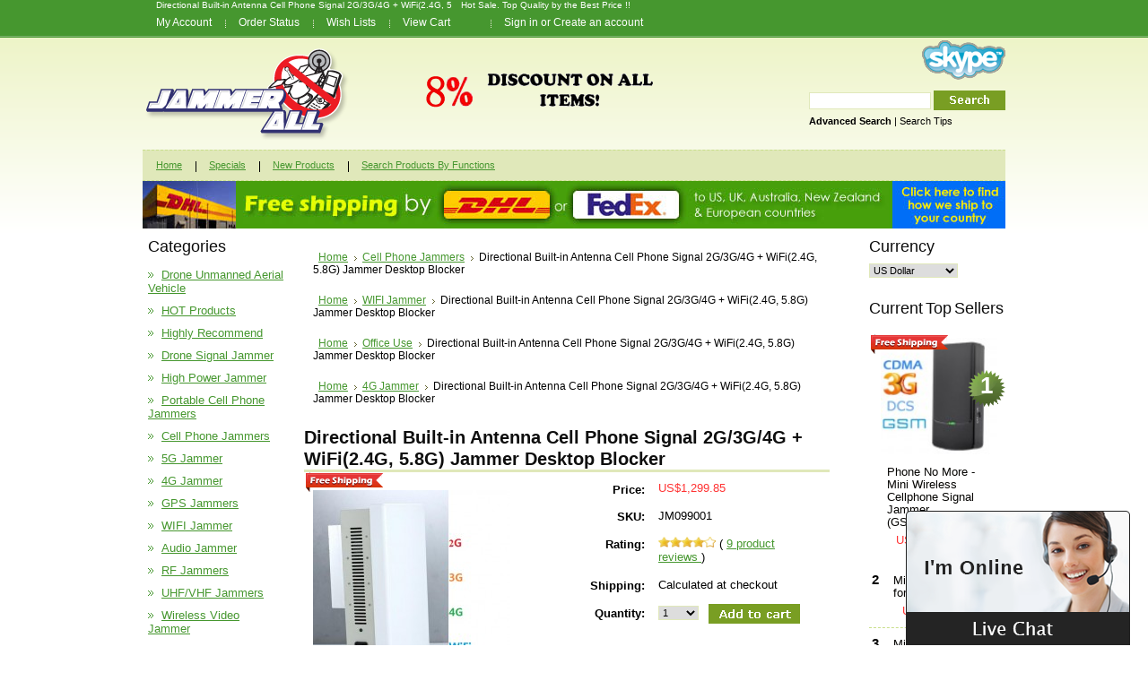

--- FILE ---
content_type: text/html; charset=UTF-8
request_url: http://www.jammerall.com/products/Directional-Built%252din-Antenna-Cell-Phone-Signal-2G%7B47%7D3G%7B47%7D4G-%252b-WiFi%282.4G%2C-5.8G%29-Jammer-Desktop-Blocker.html
body_size: 15322
content:
<!DOCTYPE html PUBLIC "-//W3C//DTD XHTML 1.0 Transitional//EN" "http://www.w3.org/TR/xhtml1/DTD/xhtml1-transitional.dtd">
<html xml:lang="en" lang="en" xmlns="http://www.w3.org/1999/xhtml" xmlns:og="http://opengraphprotocol.org/schema/">
<head>
	

	<title>Directional Built-in Antenna Cell Phone Signal 2G/3G/4G + WiFi(2.4G, 5.8G) Jammer Desktop Blocker - Jammerall Co., Ltd</title>

	<meta http-equiv="Content-Type" content="text/html; charset=UTF-8" />
	<meta name="description" content=",Price:$1299.8500,Here From Jammerall All Products Free Shipping By DHL and FedEx,Buy More Save More!" />
	<meta name="keywords" content="Directional Built-in Antenna Cell Phone Signal 2G/3G/4G + WiFi(2.4G, 5.8G) Jammer Desktop Blocker" />
	<meta content="IE=edge,chrome=1" http-equiv="X-UA-Compatible">
	<meta property="og:type" content="product" />
<meta property="og:title" content="Directional Built-in Antenna Cell Phone Signal 2G/3G/4G + WiFi(2.4G, 5.8G) Jammer Desktop Blocker" />
<meta property="og:description" content="" />
<meta property="og:image" content="http://www.jammerall.com/product_images/i/672/JMJM099001P__46705.jpg" />
<meta property="og:url" content="http://www.jammerall.com/products/Directional-Built%252din-Antenna-Cell-Phone-Signal-2G%7B47%7D3G%7B47%7D4G-%252b-WiFi%282.4G%2C-5.8G%29-Jammer-Desktop-Blocker.html" />
<meta property="og:site_name" content="Jammerall Co., Ltd" />
<meta property="fb:admins" content="257124791018766" />

	<link rel='canonical' href='http://www.jammerall.com/products/Directional-Built%252din-Antenna-Cell-Phone-Signal-2G%7B47%7D3G%7B47%7D4G-%252b-WiFi%282.4G%2C-5.8G%29-Jammer-Desktop-Blocker.html' />
	
	<meta http-equiv="Content-Script-Type" content="text/javascript" />
	<meta http-equiv="Content-Style-Type" content="text/css" />
	<link rel="shortcut icon" href="http://www.jammerall.com/product_images/favicon.ico" />

	<link href="http://www.jammerall.com/templates/__master/Styles/styles.css" type="text/css" rel="stylesheet" /><link href="http://www.jammerall.com/templates/SimpleStore/Styles/styles.css?1" media="all" type="text/css" rel="stylesheet" />
<link href="http://www.jammerall.com/templates/SimpleStore/Styles/iselector.css?1" media="all" type="text/css" rel="stylesheet" />
<link href="http://www.jammerall.com/templates/SimpleStore/Styles/green.css?1" media="all" type="text/css" rel="stylesheet" />
<!--[if IE]><link href="http://www.jammerall.com/templates/SimpleStore/Styles/ie.css?1" media="all" type="text/css" rel="stylesheet" /><![endif]-->
<link href="/javascript/jquery/plugins/imodal/imodal.css?1" type="text/css" rel="stylesheet" /><link href="/javascript/jquery/plugins/jqzoom/jqzoom.css?1" type="text/css" rel="stylesheet" /><link href="http://www.jammerall.com/javascript/jquery/plugins/lightbox/lightbox.css?1" type="text/css" rel="stylesheet" />

	<!-- Tell the browsers about our RSS feeds -->
	<link rel="alternate" type="application/rss+xml" title="Latest News (RSS 2.0)" href="http://www.jammerall.com/rss.php?action=newblogs&amp;type=rss" />
<link rel="alternate" type="application/atom+xml" title="Latest News (Atom 0.3)" href="http://www.jammerall.com/rss.php?action=newblogs&amp;type=atom" />
<link rel="alternate" type="application/rss+xml" title="New Products (RSS 2.0)" href="http://www.jammerall.com/rss.php?type=rss" />
<link rel="alternate" type="application/atom+xml" title="New Products (Atom 0.3)" href="http://www.jammerall.com/rss.php?type=atom" />
<link rel="alternate" type="application/rss+xml" title="Popular Products (RSS 2.0)" href="http://www.jammerall.com/rss.php?action=popularproducts&amp;type=rss" />
<link rel="alternate" type="application/atom+xml" title="Popular Products (Atom 0.3)" href="http://www.jammerall.com/rss.php?action=popularproducts&amp;type=atom" />


	<!-- Include visitor tracking code (if any) -->
	<script type="text/javascript" src="http://www.jammerall.com/index.php?action=tracking_script"></script><!-- Start Tracking Code for analytics_googleanalytics -->



<!-- End Tracking Code for analytics_googleanalytics -->



	

	

	<script type="text/javascript" src="http://www.jammerall.com/javascript/jquery.js?1"></script>
	<script type="text/javascript" src="http://www.jammerall.com/javascript/menudrop.js?1"></script>
	<script type="text/javascript" src="http://www.jammerall.com/javascript/common.js?1"></script>
	<script type="text/javascript" src="http://www.jammerall.com/javascript/iselector.js?1"></script>

	<script type="text/javascript">
	//<![CDATA[
	config.ShopPath = 'http://www.jammerall.com';
	config.AppPath = '';
	var ThumbImageWidth = 120;
	var ThumbImageHeight = 120;
	//]]>
	</script>
	<script type="text/javascript" src="/javascript/jquery/plugins/imodal/imodal.js?1"></script>
	<script type="text/javascript" src="http://www.jammerall.com/javascript/quicksearch.js"></script>
	
</head>

<body>
	<script type="text/javascript" src="/javascript/product.functions.js?1"></script>
	<script type="text/javascript" src="/javascript/product.js?1"></script>
	<div id="Container">
			<div id="AjaxLoading"><img src="http://www.jammerall.com/templates/SimpleStore/images/ajax-loader.gif" alt="ajax-loader" />&nbsp; Loading... Please wait...</div>
		

		        
	<div class="h1div"><h1 class="h1re"><a href="http://www.jammerall.com/products/Directional-Built%252din-Antenna-Cell-Phone-Signal-2G%7B47%7D3G%7B47%7D4G-%252b-WiFi%282.4G%2C-5.8G%29-Jammer-Desktop-Blocker.html">Directional Built-in Antenna Cell Phone Signal 2G/3G/4G + WiFi(2.4G, 5</a></h1><div class="h1rep">Hot Sale. Top Quality by the Best Price !!</div></div>
        <div id="TopMenu">
        
            <ul style="display:">
                <li style="" class="HeaderLiveChat">
                    
                </li>
                <li style="display:" class="First"><a rel="nofollow" href="http://www.jammerall.com/account.php">My Account</a></li>
                <li style="display:"><a rel="nofollow" href="http://www.jammerall.com/orderstatus.php">Order Status</a></li>
                <li style="display:"><a rel="nofollow" href="http://www.jammerall.com/wishlist.php">Wish Lists</a></li>
                
                <li style="display:" class="CartLink"><a rel="nofollow" href="http://www.jammerall.com/cart.php">View Cart <span></span></a></li>
				<li style="display:"><a  rel="nofollow" href="http://www.jammerall.com/account.php"></a></li>
                <li style="display:">
                    <div>
                        <a rel=nofollow href='http://www.jammerall.com/login.php' onclick=''>Sign in</a> or <a rel=nofollow href='http://www.jammerall.com/login.php?action=create_account' onclick=''>Create an account</a>
                    </div>
                </li>
            </ul>
            <br class="Clear" />
        </div>
		<div id="Outer">
			<div id="Header">
				<div id="Logo">
					<a href="http://www.jammerall.com/"><img src="http://www.jammerall.com/product_images/cellphone-jammer-logo.png" border="0" id="LogoImage" title="JammerAll.Com - cell phone jammers" alt="JammerAll.Com - cell phone jammers" /></a>

				
				</div>
				
							<div id="SearchForm">
				<form action="http://www.jammerall.com/jammersearch.php" method="get" onsubmit="return check_small_search_form()">
					<label for="search_query">Search</label>
					<input type="text" name="search_query" id="search_query" class="Textbox" value="" />
					<input type="image" src="http://www.jammerall.com/templates/SimpleStore/images/green/Search.gif" class="Button" />
				</form>
				<p>
					<a rel="nofollow" href="http://www.jammerall.com/jammersearch.php?mode=advanced"><strong>Advanced Search</strong></a> |
					<a rel="nofollow" href="http://www.jammerall.com/jammersearch.php?action=Tips">Search Tips</a>
				</p>
			</div>

			<script type="text/javascript">
				var QuickSearchAlignment = 'left';
				var QuickSearchWidth = '232px';
				lang.EmptySmallSearch = "You forgot to enter some search keywords.";
			</script>
			
	<img src="http://www.jammerall.com/product_images/adtop_02.png" class="topadimg"/>
				<a href="skype:jammerall?chat" rel="nofollow" class="spypehead"><img src="http://www.jammerall.com/product_images/skype.png" alt="skype" title="skype" width="93" height="44"/></a>
						
				<br class="Clear" />
			</div>
		    <div id="Menu">
        <ul>
            <li class="First "><a href="http://www.jammerall.com/"><span>Home</span></a></li>
            	<li class=" ">
		<a rel="nofollow" href="http://www.jammerall.com/discount-product"><span>Specials</span></a>
		
	</li>	<li class=" ">
		<a rel="nofollow" href="http://www.jammerall.com/new-product"><span>New Products</span></a>
		
	</li>	<li class=" ">
		<a  href="http://www.jammerall.com/searchbyfunction.php"><span>Search Products By Functions</span></a>
		
	</li>            
        </ul>
    </div>
	
	
	<img onclick="showshippingmethedPopup();" mce_style="cursor: pointer" style="cursor: pointer" alt="Click here to find how we ship to your country" title="Click here to find how we ship to your country" src="http://www.jammerall.com/templates/SimpleStore/images/green/jammerall-dhlbanner.jpg" style="clear:both; display:block;" />
	<div style="display: none;" id="LightBoxImages2">	
	<a href="http://www.jammerall.com/productimage.php?product_id=751" class="iframe" rel="nofollow"></a>
</div>
	
	

	<div id="Wrapper">
				
		<div class="Content Contentnew" id="LayoutColumn2">
			<div class="Block Moveable Panel Breadcrumb" id="ProductBreadcrumb">
	<ul>
	<li><a href="http://www.jammerall.com">Home</a></li><li><a href="http://www.jammerall.com/categories/Cell-Phone-Jammers/">Cell Phone Jammers</a></li><li>Directional Built-in Antenna Cell Phone Signal 2G/3G/4G + WiFi(2.4G, 5.8G) Jammer Desktop Blocker</li>
</ul>
<ul>
	<li><a href="http://www.jammerall.com">Home</a></li><li><a href="http://www.jammerall.com/categories/WIFI-Jammer/">WIFI Jammer</a></li><li>Directional Built-in Antenna Cell Phone Signal 2G/3G/4G + WiFi(2.4G, 5.8G) Jammer Desktop Blocker</li>
</ul>
<ul>
	<li><a href="http://www.jammerall.com">Home</a></li><li><a href="http://www.jammerall.com/categories/Office-Use/">Office Use</a></li><li>Directional Built-in Antenna Cell Phone Signal 2G/3G/4G + WiFi(2.4G, 5.8G) Jammer Desktop Blocker</li>
</ul>
<ul>
	<li><a href="http://www.jammerall.com">Home</a></li><li><a href="http://www.jammerall.com/categories/4G--Jammer/">4G  Jammer</a></li><li>Directional Built-in Antenna Cell Phone Signal 2G/3G/4G + WiFi(2.4G, 5.8G) Jammer Desktop Blocker</li>
</ul>

</div>

			<script type="text/javascript" src="/javascript/jquery/plugins/jCarousel/jCarousel.js?1"></script>
<script type="text/javascript" src="/javascript/jquery/plugins/jqzoom/jqzoom.js?1"></script>
<script type="text/javascript">//<![CDATA[
	var ZoomImageURLs = new Array();
	
						ZoomImageURLs[0] = "http:\/\/www.jammerall.com\/product_images\/t\/866\/JMJM099001P__98390_zoom.jpg";
					
						ZoomImageURLs[1] = "http:\/\/www.jammerall.com\/product_images\/a\/000\/JMJFC5555__79674_zoom__86680_zoom.jpg";
					
//]]></script>


<script type="text/javascript">//<![CDATA[
var ThumbURLs = new Array();
var ProductImageDescriptions = new Array();
var CurrentProdThumbImage = 0;
var ShowVariationThumb =false;
var ProductThumbWidth = 220;
var ProductThumbHeight =  220;
var ProductMaxZoomWidth = 1280;
var ProductMaxZoomHeight =  1280;
var ProductTinyWidth = 69;
var ProductTinyHeight =  69;


						ThumbURLs[0] = "http:\/\/www.jammerall.com\/product_images\/w\/277\/JMJM099001P__32024_std.jpg";
						ProductImageDescriptions[0] = "";
					
						ThumbURLs[1] = "http:\/\/www.jammerall.com\/product_images\/i\/194\/JMJFC5555__79674_zoom__03579_std.jpg";
						ProductImageDescriptions[1] = "";
					

var ShowImageZoomer = 1;

var productId = 1037;
//]]></script>

<div class="Block Moveable Panel PrimaryProductDetails" id="ProductDetails">
	<div class="BlockContent">
		

		
			<h2>Directional Built-in Antenna Cell Phone Signal 2G/3G/4G + WiFi(2.4G, 5.8G) Jammer Desktop Blocker</h2>
		

		<div class="ProductThumb freeshipposition" style=" ">		
							<div class="freeshipcorner1" ></div>
			<script type="text/javascript" src="/javascript/jquery/plugins/fancybox/fancybox.js?1"></script>

<link rel="stylesheet" type="text/css" href="/javascript/jquery/plugins/fancybox/fancybox.css" media="screen" />

<div id="LightBoxImages" style="display: none;">
	<!--  -->
	<a rel="nofollow" class="iframe" href="http://www.jammerall.com/productimage.php?product_id=1037"></a>
</div>

<script type="text/javascript">
	//<![CDATA[
	var originalImages = '';
	function showProductImageLightBox(TargetedImage) {
		var currentImage=0;
		if(TargetedImage) {
			currentImage = TargetedImage;
		} else if(CurrentProdThumbImage!='undefined'){
			currentImage = CurrentProdThumbImage;
		}
		if(ShowVariationThumb) {
			var url = "http://www.jammerall.com/productimage.php?product_id=1037&variation_id="+$('body').attr('currentVariation');
		} else {
			var url = "http://www.jammerall.com/productimage.php?product_id=1037&current_image="+currentImage;
		}
		$('#LightBoxImages a').attr("href", url);

		initProductLightBox();

		$('#LightBoxImages a').trigger('click');
	}

	function initProductLightBox() {

		var w = $(window).width();
		var h = $(window).height();

		// tiny image box width plus 3 px margin, times the number of tiny images, plus the arrows width
		var carouselWidth = (73 + 3) * Math.min(10, 3) + 70;

		//the width of the prev and next link
		var navLinkWidth = 250;

		var requiredNavWidth = Math.max(carouselWidth, navLinkWidth);

		// calculate the width of the widest image after resized to fit the screen.
		// 200 is the space betewn the window frame and the light box frame.
		var wr = Math.min(w-200, 1110) / 1110;
		var hr = Math.min(h-200, 705) / 705;

		var r = Math.min(wr, hr);

		var imgResizedWidth = Math.round(r * 1110);
		var imgResizedHeight = Math.round(r * 705);

		//calculate the width required for lightbox window
		var horizontalPadding = 100;
		var width = Math.min(w-100, Math.max(requiredNavWidth, imgResizedWidth+ horizontalPadding));
		var height = h-100;

		$('#LightBoxImages a').fancybox({
			'frameWidth'	: width,
			'frameHeight'	: height
		});
	}

	$(document).ready(function() { originalImages = $('#LightBoxImages').html(); });
	//]]>
</script>

			<div class="ProductThumbImage" style="width:220px; height:220px;">
	<a rel="nofollow" style="margin:auto;" href="http://www.jammerall.com/product_images/t/866/JMJM099001P__98390_zoom.jpg" onclick="showProductImageLightBox(); return false; return false;">
		<img src="http://www.jammerall.com/product_images/w/277/JMJM099001P__32024_std.jpg" alt="Directional Built-in Antenna Cell Phone Signal 2G/3G/4G + WiFi(2.4G, 5.8G) Jammer Desktop Blocker" title="" />
	</a>
</div>

		

			
			<div style="display:none;" class="SeeMorePicturesLink">
				<a href="#" onclick="showProductImageLightBox(); return false; return false;" class="ViewLarger">See 1 more picture</a>
			</div>
		</div>
		<div class="ProductMain">
			
			<div class="ProductDetailsGrid">
				<div class="DetailRow RetailPrice" style="display: none">
					<div class="Label">RRP:</div>
					<div class="Value">
						
					</div>
				</div>

				<div class="DetailRow" style="">
					<div class="Label">Price:</div>
					<div class="Value">
						<em class="ProductPrice VariationProductPrice">US$1,299.85</em>
						 
						<br/>
						
					</div>
				</div>

				<div class="DetailRow ProductSKU" style="display: ">
					<div class="Label">SKU:</div>
					<div class="Value">
						<span class="VariationProductSKU">
							JM099001
						</span>
					</div>
				</div>

				<div class="DetailRow" style="display: none">
					<div class="Label">Vendor:</div>
					<div class="Value">
						
					</div>
				</div>

				<div class="DetailRow" style="display: none">
					<div class="Label">Brand:</div>
					<div class="Value">
						<a href=""></a>
					</div>
				</div>

				<div class="DetailRow" style="display: none">
					<div class="Label">Condition:</div>
					<div class="Value">
						
					</div>
				</div>

				<div class="DetailRow" style="display: none">
					<div class="Label">Weight:</div>
					<div class="Value">
						<span class="VariationProductWeight">
							
						</span>
					</div>
				</div>

				<div class="DetailRow" style="display: ">
					<div class="Label">Rating:</div>
					<div class="Value">
						<img width="64" height="12" src="http://www.jammerall.com/templates/SimpleStore/images/IcoRating4.gif" alt="Product Rating" />
						<span style="display:">(
							<a href="#reviews" onclick="ActiveProductTab('ProductReviews_Tab'); return false;">
								9 product reviews
							</a>
						)</span>
					</div>
				</div>

				<div class="DetailRow" style="display: none">
					<div class="Label">Availability:</div>
					<div class="Value">
						
					</div>
				</div>

				<div class="DetailRow" style="display: ">
					<div class="Label">Shipping:</div>
					<div class="Value">
						Calculated at checkout
					</div>
				</div>

				<div class="DetailRow" style="display:none;">
					<div class="Label">Minimum Purchase:</div>
					<div class="Value">
						 unit(s)
					</div>
				</div>

				<div class="DetailRow" style="display:none;">
					<div class="Label">Maximum Purchase:</div>
					<div class="Value">
						 unit(s)
					</div>
				</div>

				<div class="DetailRow InventoryLevel" style="display: none;">
					<div class="Label">:</div>
					<div class="Value">
						<span class="VariationProductInventory">
							
						</span>
					</div>
				</div>

				<div class="DetailRow" style="display: none">
					<div class="Label">Gift Wrapping:</div>
					<div class="Value">
						
					</div>
				</div>
			</div>
			
<form method="post" action="http://www.jammerall.com/cart.php" onsubmit="return check_add_to_cart(this, false)"  enctype="multipart/form-data">
	<input type="hidden" name="action" value="add" />
	<input type="hidden" name="product_id" value="1037" />
	<input type="hidden" name="variation_id" class="CartVariationId" value="" />
	<input type="hidden" name="currency_id" value="" />
	<div class="ProductDetailsGrid ProductAddToCart">
		
		<div class="ProductOptionList">
			
		</div>
		
		<div class="DetailRow" style="display: ">
			<div class="Label QuantityInput" style="display: ">Quantity:</div>
			<div class="Value AddCartButton">
				<span class="FloatLeft" style="display: ;">
					<select onchange="" id="qty_" name="qty[]" class="Field45 quantityInput" style="">
	
	<option selected="selected" value="1">1</option>
	<option  value="2">2</option>
	<option  value="3">3</option>
	<option  value="4">4</option>
	<option  value="5">5</option>
	<option  value="6">6</option>
	<option  value="7">7</option>
	<option  value="8">8</option>
	<option  value="9">9</option>
	<option  value="10">10</option>
	<option  value="11">11</option>
	<option  value="12">12</option>
	<option  value="13">13</option>
	<option  value="14">14</option>
	<option  value="15">15</option>
	<option  value="16">16</option>
	<option  value="17">17</option>
	<option  value="18">18</option>
	<option  value="19">19</option>
	<option  value="20">20</option>
	<option  value="21">21</option>
	<option  value="22">22</option>
	<option  value="23">23</option>
	<option  value="24">24</option>
	<option  value="25">25</option>
	<option  value="26">26</option>
	<option  value="27">27</option>
	<option  value="28">28</option>
	<option  value="29">29</option>
	<option  value="30">30</option>
		<option  value="31">31</option>
			<option  value="32">32</option>
				<option  value="33">33</option>
					<option  value="34">34</option>
						<option  value="35">35</option>
							<option  value="36">36</option>
								<option  value="37">37</option>
									<option  value="38">38</option>
										<option  value="39">39</option>
										<option  value="40">40</option>
	
</select>
				</span>
				<div class="BulkDiscount">
					
						<input type="image" src="http://www.jammerall.com/templates/SimpleStore/images/green/AddCartButton.gif" alt="Add To Cart" />
					
					<div class="BulkDiscountLink" style="display: none;">
						<a href="#" onclick="$.iModal({data: $('#ProductDetailsBulkDiscountThickBox').html(), width: 600}); return false;">
							Buy in bulk and save
						</a>
					</div>
				</div>
			</div>
		</div>
	</div>
</form>

<div class="OutOfStockMessage">
	
</div>



<script language="javascript" type="text/javascript">//<![CDATA[
lang.OptionMessage = "";
lang.VariationSoldOutMessage = "The selected product combination is currently unavailable.";
lang.InvalidQuantity = "Please enter a valid product quantity.";
lang.EnterRequiredField = "Please enter the required field(s).";
lang.InvalidFileTypeJS = "The file type of the file you are trying to upload is not allowed for this field.";
var ShowAddToCartQtyBox = "1";
productMinQty=0;productMaxQty=Number.POSITIVE_INFINITY;
//]]></script>


			
			<div class="FacebookLikeButtonContainer">
	<iframe src="https://www.facebook.com/plugins/like.php?href=http%3A%2F%2Fwww.jammerall.com%2Fproducts%2FDirectional-Built%25252din-Antenna-Cell-Phone-Signal-2G%257B47%257D3G%257B47%257D4G-%25252b-WiFi%25282.4G%252C-5.8G%2529-Jammer-Desktop-Blocker.html%3F%2Fproducts%2FDirectional-Built%252din-Antenna-Cell-Phone-Signal-2G%7B47%7D3G%7B47%7D4G-%252b-WiFi%282.4G%2C-5.8G%29-Jammer-Desktop-Blocker.html&amp;colorscheme=light&amp;height=65" scrolling="no" frameborder="0" allowTransparency="true"></iframe>
</div>
			
			<div style="position:relative; width:377px;">
			<img src="http://www.jammerall.com/templates/SimpleStore/images/green/jammerall-inside-banner.jpg"  style="display:block; margin-left:2px;" alt="free shipping by dhl" />
			<img src="http://www.jammerall.com/product_images/product-details11.jpg" alt="payment info" />
<div style="display:inline; margin-left:2px;  font-size:9px;">Your payment details are fully protected and encrypted by<br/>256-Bit SSL security. Your privacy and security is guaranteed.</div>
			</div>
			
		</div>	
		
	
</div>

		<div class="ImageCarouselBox" style="margin:0 auto; clear:both;   ">
				<a id="ImageScrollPrev" class="prev" href="#"><img src="http://www.jammerall.com/templates/SimpleStore/images/LeftArrow.png" style="margin-top:22px;" alt="product prev" width="20" height="20" /></a>

			<div class="ProductTinyImageList">
					<ul>
						<li style = "height:73px; width:73px;"  onmouseover="showProductThumbImage(0)" onclick="showProductImageLightBox(0); return false; return false;" id="TinyImageBox_0">
	<div class="TinyOuterDiv" style = "height:69px; width:69px;">
		<div style = "height:69px; width:69px;">
			<a rel="nofollow" href="#"><img id="TinyImage_0" style="padding-top:0px;" width="69" height="68" src="http://www.jammerall.com/product_images/e/588/JMJM099001P__79202_tiny.jpg" alt="Directional Built-in Antenna Cell Phone Signal 2G/3G/4G + WiFi(2.4G, 5.8G) Jammer Desktop Blocker" title="" /></a>
		</div>
	</div>
</li>
<li style = "height:73px; width:73px;"  onmouseover="showProductThumbImage(1)" onclick="showProductImageLightBox(1); return false; return false;" id="TinyImageBox_1">
	<div class="TinyOuterDiv" style = "height:69px; width:69px;">
		<div style = "height:69px; width:69px;">
			<a rel="nofollow" href="#"><img id="TinyImage_1" style="padding-top:12px;" width="69" height="44" src="http://www.jammerall.com/product_images/p/037/JMJFC5555__79674_zoom__60689_tiny.jpg" alt="Directional Built-in Antenna Cell Phone Signal 2G/3G/4G + WiFi(2.4G, 5.8G) Jammer Desktop Blocker" title="" /></a>
		</div>
	</div>
</li>

					</ul>
				</div>

				<a id="ImageScrollNext" class="next" href="#"><img src="http://www.jammerall.com/templates/SimpleStore/images/RightArrow.png" style="margin-top:22px;" alt="product next" width="20" height="20" /></a>
			</div>
	
		<br class="Clear" />
		<hr />
	</div>
	<script type="text/javascript">
	function  showcontactpricePopup(id,sku) {	
		
			var url = "http://www.jammerall.com/contactusforprice.php?product_id="+id+"&sku="+sku;		
					
		$('#LightBoxImages a').attr("href", url);
				
		initProductLightBox();
				
		$('#LightBoxImages a').trigger('click');
				
	}

	</script>
			
<div class="Panel" id="ProductTabs"  >
	<script type="text/javascript">
		lang.Description = 'Description';
		lang.Warranty = 'Warranty';
		lang.OtherDetails = 'Other Details';
		lang.ProductTags = 'Tags';
		lang.SimilarProducts = 'Similar Products';
		lang.Reviews = 'Reviews';
		lang.OtherProducts = 'Other Products';
		lang.ProductVideos = 'Product Videos';
		lang.SimilarProductsByCustomerViews = 'Also Viewed';
	</script>
	
	<!-- Remove the code from here to create the no product tabs version of the product page -->
		<ul class="TabNav" id="ProductTabsList">
		</ul>
		<script language="javascript" type="text/javascript">//<![CDATA[
			var HideProductTabs = 0;
		//]]></script>
	
	
</div>

			<div class="Block Moveable Panel ProductDescription" id="ProductDescription">
	<h3>Product Description</h3>
	<div class="ProductDescriptionContainer">
		
			<h3 background-color:="" color:="" font-size:="" style="margin: 0px 0px 7px; padding: 0px;" trebuchet="">
	&nbsp;</h3>
<h3 background-color:="" color:="" font-size:="" style="margin: 0px 0px 7px; padding: 0px;" trebuchet="">
	<strong><span style="font-size:16px;"><span style="font-family:tahoma,geneva,sans-serif;"><span style="color:#000000;">Working Area</span></span></span></strong></h3>
<p background-color:="" color:="" font-size:="" style="margin: 0px 0px 7px; padding: 0px;" trebuchet="">
	&nbsp;</p>
<ul>
	<li style="margin: 0px 0px 15px; padding: 0px; line-height: 1.3; color: rgb(53, 56, 61); font-family: Verdana, Arial, Helvetica, sans-serif; font-size: 12px; background-color: rgb(255, 255, 255);">
		<p>
			<span style="color:#000000;"><span style="font-size:16px;"><span style="font-family:tahoma,geneva,sans-serif;">Conference room, auditoriums, law court, library, exam room, school, cinema, theater, and hospital etc.</span></span></span></p>
	</li>
	<li style="margin: 0px 0px 15px; padding: 0px; line-height: 1.3; color: rgb(53, 56, 61); font-family: Verdana, Arial, Helvetica, sans-serif; font-size: 12px; background-color: rgb(255, 255, 255);">
		<p>
			<span style="color:#000000;"><span style="font-size:16px;"><span style="font-family:tahoma,geneva,sans-serif;">At places where using mobile phones is prohibited such as government, military, finance, security, police and command center etc.</span></span></span></p>
	</li>
</ul>
<h3 background-color:="" color:="" font-size:="" style="margin: 0px 0px 7px; padding: 0px;" trebuchet="">
	&nbsp;</h3>
<h3 background-color:="" color:="" font-size:="" style="margin: 0px 0px 7px; padding: 0px;" trebuchet="">
	<span style="font-size:16px;"><span style="font-family:tahoma,geneva,sans-serif;"><strong><span style="color:#000000;">Manufacturer Specifications</span></strong></span></span></h3>
<p background-color:="" color:="" font-size:="" style="margin: 0px 0px 7px; padding: 0px;" trebuchet="">
	&nbsp;</p>
<div class="ProductDescriptionContainer" style="margin: 0px; padding: 0px; line-height: 1.5; color: rgb(53, 56, 61); font-family: Verdana, Arial, Helvetica, sans-serif; font-size: 12px; background-color: rgb(255, 255, 255);">
	<table border="1" cellspacing="0" style="width:568px;">
		<tbody>
			<tr>
				<td colspan="3" style="width:568px;">
					<p>
						<span style="color:#000000;"><span style="font-size:16px;"><span style="font-family:tahoma,geneva,sans-serif;">Affected Frequency Ranges:</span></span></span></p>
				</td>
			</tr>
			<tr>
				<td style="width:189px;">
					<p>
						<span style="color:#000000;"><span style="font-size:16px;"><span style="font-family:tahoma,geneva,sans-serif;">Channel</span></span></span></p>
				</td>
				<td style="width:189px;">
					<p>
						<span style="color:#000000;"><span style="font-size:16px;"><span style="font-family:tahoma,geneva,sans-serif;">Output port</span></span></span></p>
				</td>
				<td style="width:189px;">
					<p>
						<span style="color:#000000;"><span style="font-size:16px;"><span style="font-family:tahoma,geneva,sans-serif;">Frequency range</span></span></span></p>
				</td>
			</tr>
			<tr>
				<td style="width:189px;">
					<p>
						<span style="color:#000000;"><span style="font-size:16px;"><span style="font-family:tahoma,geneva,sans-serif;">1</span></span></span></p>
				</td>
				<td style="width:189px;">
					<p>
						<span style="color:#000000;"><span style="font-size:16px;"><span style="font-family:tahoma,geneva,sans-serif;">CDMA</span></span></span></p>
				</td>
				<td style="width:189px;">
					<p>
						<span style="color:#000000;"><span style="font-size:16px;"><span style="font-family:tahoma,geneva,sans-serif;">869-894MHz</span></span></span></p>
				</td>
			</tr>
			<tr>
				<td style="width:189px;">
					<p>
						<span style="color:#000000;"><span style="font-size:16px;"><span style="font-family:tahoma,geneva,sans-serif;">2</span></span></span></p>
				</td>
				<td style="width:189px;">
					<p>
						<span style="color:#000000;"><span style="font-size:16px;"><span style="font-family:tahoma,geneva,sans-serif;">GSM</span></span></span></p>
				</td>
				<td style="width:189px;">
					<p>
						<span style="color:#000000;"><span style="font-size:16px;"><span style="font-family:tahoma,geneva,sans-serif;">925-960MHz</span></span></span></p>
				</td>
			</tr>
			<tr>
				<td style="width:189px;">
					<p>
						<span style="color:#000000;"><span style="font-size:16px;"><span style="font-family:tahoma,geneva,sans-serif;">3</span></span></span></p>
				</td>
				<td style="width:189px;">
					<p>
						<span style="color:#000000;"><span style="font-size:16px;"><span style="font-family:tahoma,geneva,sans-serif;">DCS</span></span></span></p>
				</td>
				<td style="width:189px;">
					<p>
						<span style="color:#000000;"><span style="font-size:16px;"><span style="font-family:tahoma,geneva,sans-serif;">1805-1880MHz</span></span></span></p>
				</td>
			</tr>
			<tr>
				<td style="width:189px;">
					<p>
						<span style="color:#000000;"><span style="font-size:16px;"><span style="font-family:tahoma,geneva,sans-serif;">4</span></span></span></p>
				</td>
				<td style="width:189px;">
					<p>
						<span style="color:#000000;"><span style="font-size:16px;"><span style="font-family:tahoma,geneva,sans-serif;">PHS</span></span></span></p>
				</td>
				<td style="width:189px;">
					<p>
						<span style="color:#000000;"><span style="font-size:16px;"><span style="font-family:tahoma,geneva,sans-serif;">1900-1990MHz</span></span></span></p>
				</td>
			</tr>
			<tr>
				<td style="width:189px;">
					<p>
						<span style="color:#000000;"><span style="font-size:16px;"><span style="font-family:tahoma,geneva,sans-serif;">5</span></span></span></p>
				</td>
				<td style="width:189px;">
					<p>
						<span style="color:#000000;"><span style="font-size:16px;"><span style="font-family:tahoma,geneva,sans-serif;">3G</span></span></span></p>
				</td>
				<td style="width:189px;">
					<p>
						<span style="color:#000000;"><span style="font-size:16px;"><span style="font-family:tahoma,geneva,sans-serif;">2110-2150MHz</span></span></span></p>
				</td>
			</tr>
			<tr>
				<td style="width:189px;">
					<p>
						<span style="color:#000000;"><span style="font-size:16px;"><span style="font-family:tahoma,geneva,sans-serif;">6</span></span></span></p>
				</td>
				<td style="width:189px;">
					<p>
						<span style="color:#000000;"><span style="font-size:16px;"><span style="font-family:tahoma,geneva,sans-serif;">4G1</span></span></span></p>
				</td>
				<td style="width:189px;">
					<p>
						<span style="color:#000000;"><span style="font-size:16px;"><span style="font-family:tahoma,geneva,sans-serif;">2300-2390MHz</span></span></span></p>
				</td>
			</tr>
			<tr>
				<td style="width:189px;">
					<p>
						<span style="color:#000000;"><span style="font-size:16px;"><span style="font-family:tahoma,geneva,sans-serif;">7</span></span></span></p>
				</td>
				<td style="width:189px;">
					<p>
						<span style="color:#000000;"><span style="font-size:16px;"><span style="font-family:tahoma,geneva,sans-serif;">4G2</span></span></span></p>
				</td>
				<td style="width:189px;">
					<p>
						<span style="color:#000000;"><span style="font-size:16px;"><span style="font-family:tahoma,geneva,sans-serif;">2550-2660MHz</span></span></span></p>
				</td>
			</tr>
			<tr>
				<td style="width:189px;">
					<p>
						<span style="color:#000000;"><span style="font-size:16px;"><span style="font-family:tahoma,geneva,sans-serif;">8</span></span></span></p>
				</td>
				<td style="width:189px;">
					<p>
						<span style="color:#000000;"><span style="font-size:16px;"><span style="font-family:tahoma,geneva,sans-serif;">WIFI(2.4G)</span></span></span></p>
				</td>
				<td style="width:189px;">
					<p>
						<span style="color:#000000;"><span style="font-size:16px;"><span style="font-family:tahoma,geneva,sans-serif;">2400-2500MHz</span></span></span></p>
				</td>
			</tr>
			<tr>
				<td style="width:189px;">
					<p>
						<span style="color:#000000;"><span style="font-size:16px;"><span style="font-family:tahoma,geneva,sans-serif;">9</span></span></span></p>
				</td>
				<td style="width:189px;">
					<p>
						<span style="color:#000000;"><span style="font-size:16px;"><span style="font-family:tahoma,geneva,sans-serif;">WIFI(5.8G)</span></span></span></p>
				</td>
				<td style="width:189px;">
					<p>
						<span style="color:#000000;"><span style="font-size:16px;"><span style="font-family:tahoma,geneva,sans-serif;">5725-5850MHz</span></span></span></p>
				</td>
			</tr>
			<tr>
				<td colspan="3" style="width:568px;">
					<p>
						<span style="color:#000000;"><span style="font-size:16px;"><span style="font-family:tahoma,geneva,sans-serif;">Single output power:&nbsp;5W+/-200mA</span></span></span></p>
				</td>
			</tr>
			<tr>
				<td colspan="3" style="width:568px;">
					<p>
						<span style="color:#000000;"><span style="font-size:16px;"><span style="font-family:tahoma,geneva,sans-serif;">Power input:&nbsp;AC160V-240V</span></span></span></p>
				</td>
			</tr>
			<tr>
				<td colspan="3" style="width:568px;">
					<p>
						<span style="color:#000000;"><span style="font-size:16px;"><span style="font-family:tahoma,geneva,sans-serif;">Power output:&nbsp;40W</span></span></span></p>
				</td>
			</tr>
			<tr>
				<td colspan="3" style="width:568px;">
					<p>
						<span style="color:#000000;"><span style="font-size:16px;"><span style="font-family:tahoma,geneva,sans-serif;">Jamming range:&nbsp;Adjustable Radius: 1-40 M【the Cellular signal must &le;-85dBm in the location】The jamming radius still depends on the strength signal in given area</span></span></span></p>
				</td>
			</tr>
			<tr>
				<td colspan="3" style="width:568px;">
					<p>
						<span style="color:#000000;"><span style="font-size:16px;"><span style="font-family:tahoma,geneva,sans-serif;">Safety regulation&nbsp;&nbsp;&nbsp;AC Adapter UL (E190582)&nbsp;&nbsp;&nbsp;CSA (LR112971 Level 3)</span></span></span></p>
				</td>
			</tr>
			<tr>
				<td colspan="3" style="width:568px;">
					<p>
						<span style="color:#000000;"><span style="font-size:16px;"><span style="font-family:tahoma,geneva,sans-serif;">Dimension:&nbsp;400(L)&times;300(W)&times;160(H)mm</span></span></span></p>
				</td>
			</tr>
			<tr>
				<td colspan="3" style="width:568px;">
					<p>
						<span style="color:#000000;"><span style="font-size:16px;"><span style="font-family:tahoma,geneva,sans-serif;">Weight:&nbsp;6kg</span></span></span></p>
				</td>
			</tr>
			<tr>
				<td colspan="3" style="width:568px;">
					<p>
						<span style="color:#000000;"><span style="font-size:16px;"><span style="font-family:tahoma,geneva,sans-serif;">Temperature:&nbsp;&nbsp;-10 to +55℃</span></span></span></p>
				</td>
			</tr>
			<tr>
				<td colspan="3" style="width:568px;">
					<p>
						<span style="color:#000000;"><span style="font-size:16px;"><span style="font-family:tahoma,geneva,sans-serif;">Relative humidity:&nbsp;&le;90%(RH)</span></span></span></p>
				</td>
			</tr>
			<tr>
				<td colspan="3" style="width:568px;">
					<p>
						<span style="color:#000000;"><span style="font-size:16px;"><span style="font-family:tahoma,geneva,sans-serif;">Air pressure:&nbsp;86~106kPa</span></span></span></p>
				</td>
			</tr>
		</tbody>
	</table>
	<div>
		<h3 background-color:="" color:="" font-size:="" style="margin: 0px 0px 7px; padding: 0px;" trebuchet="">
			&nbsp;</h3>
		<h3 background-color:="" color:="" font-size:="" style="margin: 0px 0px 7px; padding: 0px;" trebuchet="">
			<strong><span style="font-size:16px;"><span style="font-family:tahoma,geneva,sans-serif;"><span style="color:#000000;">Package Contents</span></span></span></strong></h3>
		<p background-color:="" color:="" font-size:="" style="margin: 0px 0px 7px; padding: 0px;" trebuchet="">
			&nbsp;</p>
	</div>
</div>
<ul>
	<li>
		<p>
			<span style="color:#000000;"><span style="font-size:16px;"><span style="font-family:tahoma,geneva,sans-serif;">Jammer host x 1 </span></span></span></p>
	</li>
	<li>
		<p>
			<span style="color:#000000;"><span style="font-size:16px;"><span style="font-family:tahoma,geneva,sans-serif;">Matching Screws x 1 </span></span></span></p>
	</li>
	<li>
		<p>
			<span style="color:#000000;"><span style="font-size:16px;"><span style="font-family:tahoma,geneva,sans-serif;">Power Cable x 1</span></span></span></p>
	</li>
	<li>
		<p>
			<span style="color:#000000;"><span style="font-size:16px;"><span style="font-family:tahoma,geneva,sans-serif;">AC Adaptor x 1</span></span></span></p>
	</li>
</ul>
<p>This product is in stock now, we guarantee shipping within 48 hours and offer 1 year warranty for all our products. Brought to you by the leader in security devices and best Signal Jammers, Jammerall.</p>
			<p><b>Important Notes for Jamming Distance:</b> The jamming distances we mentioned on website are for customer's reference only. The actual jamming distance will be varied depending on the signal strength and the use location and if full charges, etc.</p><p><b>Important Notes for Portable Jammers with No Cooling Fan:</b> 
Do not use the jammer when it is charging, or it will burn the jammer as it has no built-in fan. If because of this factor due to the broken of the jammer, the customer will lose the authority of free repairation .</p>
		
	</div>
	<hr style="display:none;"  class="ProductSectionSeparator" />
</div>
			
			
			
			
			<div class="Block Moveable Panel" id="ProductByCategory">
	<h3>Find Similar Products by Category</h3>
	<div class="FindByCategory">
		<ul>
	<li><a href="http://www.jammerall.com/categories/Cell-Phone-Jammers/">Cell Phone Jammers</a></li>
</ul>
<ul>
	<li><a href="http://www.jammerall.com/categories/WIFI-Jammer/">WIFI Jammer</a></li>
</ul>
<ul>
	<li><a href="http://www.jammerall.com/categories/Office-Use/">Office Use</a></li>
</ul>
<ul>
	<li><a href="http://www.jammerall.com/categories/4G--Jammer/">4G  Jammer</a></li>
</ul>

	</div>
	<hr  style="display:none;" class="Clear ProductSectionSeparator" />
</div>
			
			<div class="Block Moveable Panel" id="ProductReviews">
	<a href="#" onclick="show_product_review_form(); return false;" class="FloatRight">
	<img src="http://www.jammerall.com/templates/SimpleStore/images/green/WriteReviewButton.gif" alt="Write your own product review" /></a>
<h3 id="reviews">Product Reviews</h3>
<div class="BlockContent">
	
	<a id="write_review"></a>
	<script type="text/javascript">
		lang.ReviewNoRating = "Please select a rating.";
		lang.ReviewNoTitle = "Please enter a title for your review.";
		lang.ReviewNoText = "Please enter some text for your review.";
		lang.ReviewNoCaptcha = "Please enter the code shown.";
	</script>
	<form action="http://www.jammerall.com/postreview.php" style="display: none;" method="post" class="ProductReviewForm" id="rating_box" onsubmit="return check_product_review_form();">
		<input type="hidden" name="action" value="post_review" />
		<input type="hidden" name="product_id" value="1037" />
		<h4>Write Your Own Review</h4>

		<div class="FormContainer VerticalFormContainer">
			<dl class="ProductReviewFormContainer">
				<dt>1. How do you rate this product?</dt>
				<dd>
					<select name="revrating" class="Field400" id="revrating">
						<option value="">&nbsp;</option>
						<option value="5" >5 stars (best)</option>
						<option value="4" >4 stars</option>
						<option value="3" >3 stars (average)</option>
						<option value="2" >2 stars</option>
						<option value="1" >1 star (worst)</option>
					</select>
				</dd>

				<dt>2. Write a headline for your review here:</dt>
				<dd><input name="revtitle" id="revtitle" type="text" class="Textbox Field400" value="" /></dd>

				<dt>3. Write your review here:</dt>
				<dd><textarea name="revtext" id="revtext" class="Field400" rows="8" cols="50"></textarea></dd>

				<dt>4. Enter your name: (optional)</dt>
				<dd><input name="revfromname" id="revfromname" type="text" class="Textbox Field400" value="" /></dd>

				<dt style="display: ">5. Enter the code below:</dt>
				<dd style="display: ">
					<input name="captcha" id="captcha" type="text" class="Field150" />
					<div style="margin-top: 3px;">
						<img src='http://www.jammerall.com/captcha.php?7435' alt='img' />
					</div>
				</dd>
			</dl>
			<p class="Submit">
				<input type="submit" value="Save My Review" />
			</p>
		</div>
	</form>

	<p style="display: none">
		
	</p>

			<p class="ProductReviewPaging">
			
			<span>Showing reviews 1-6 of 9</span>
						<span>| <a href="http://www.jammerall.com/products/Directional-Built%252din-Antenna-Cell-Phone-Signal-2G%7B47%7D3G%7B47%7D4G-%252b-WiFi%282.4G%2C-5.8G%29-Jammer-Desktop-Blocker.html?revpage=2#reviews">Next</a></span>
		</p>

			<ol class="ProductReviewList">
				<li class="">
		<h4 class="ReviewTitle">
			Perfect.
			<img width="64" height="12" src="http://www.jammerall.com/templates/SimpleStore/images/IcoRating5.gif" alt="Review Rating" />
		</h4>
		<p class="Meta">
			Posted by Leonia Moskos on 23rd Jan 2021
		</p>
		<p>Great product and fast shipping and very fast I recommend this seller<br />
</p>
		<hr />
	</li>	<li class="Alt">
		<h4 class="ReviewTitle">
			Very fast arrive.
			<img width="64" height="12" src="http://www.jammerall.com/templates/SimpleStore/images/IcoRating5.gif" alt="Review Rating" />
		</h4>
		<p class="Meta">
			Posted by Jae Lafemina on 27th Nov 2020
		</p>
		<p>Very fast arrive. Work very good ,good quality thanks<br />
</p>
		<hr />
	</li>	<li class="">
		<h4 class="ReviewTitle">
			just as described. fast shipping
			<img width="64" height="12" src="http://www.jammerall.com/templates/SimpleStore/images/IcoRating5.gif" alt="Review Rating" />
		</h4>
		<p class="Meta">
			Posted by Unknown on 21st Oct 2020
		</p>
		<p>just as described. fast shipping<br />
</p>
		<hr />
	</li>	<li class="Alt">
		<h4 class="ReviewTitle">
			recommend
			<img width="64" height="12" src="http://www.jammerall.com/templates/SimpleStore/images/IcoRating5.gif" alt="Review Rating" />
		</h4>
		<p class="Meta">
			Posted by Eastwes  on 20th Aug 2020
		</p>
		<p>Since I place the order to the product into my hands just five days, I&#039;m very pleased with the company&#039;s logistics speed really. Thank you very much.</p>
		<hr />
	</li>	<li class="">
		<h4 class="ReviewTitle">
			Works well
			<img width="64" height="12" src="http://www.jammerall.com/templates/SimpleStore/images/IcoRating4.gif" alt="Review Rating" />
		</h4>
		<p class="Meta">
			Posted by Capre  on 11th Aug 2020
		</p>
		<p>it&#039;s really powerful, and the radius of the interference is even more than 25 meters.</p>
		<hr />
	</li>	<li class="Alt">
		<h4 class="ReviewTitle">
			Satisfied
			<img width="64" height="12" src="http://www.jammerall.com/templates/SimpleStore/images/IcoRating5.gif" alt="Review Rating" />
		</h4>
		<p class="Meta">
			Posted by Altoronto on 11th Aug 2020
		</p>
		<p>A very high power jammer capable of jamming a very large area, it is very convenient to use, I am satisfied.</p>
		<hr />
	</li>
		</ol>

			<p class="ProductReviewPaging">
			
			<span>Showing reviews 1-6 of 9</span>
						<span>| <a href="http://www.jammerall.com/products/Directional-Built%252din-Antenna-Cell-Phone-Signal-2G%7B47%7D3G%7B47%7D4G-%252b-WiFi%282.4G%2C-5.8G%29-Jammer-Desktop-Blocker.html?revpage=2#reviews">Next</a></span>
		</p>

	<script type="text/javascript">
	//<![CDATA[
	var HideReviewCaptcha = "";

	// Should we automatically open the review form?
	if("" == "1") {
		show_product_review_form();
	}

	if("" == "1") {
		jump_to_product_reviews();
	}
	//]]>
	</script>
	<hr style="display:none;" class="Clear ProductSectionSeparator" />
</div>
</div>

			<div class="Block Moveable Panel" id="SimilarProductsByCustomerViews">
	<h3>Customers Who Viewed This Product Also Viewed</h3>
	<div class="BlockContent">
		<ul class="ProductList">
			<li class="Odd freeshipposition">
							<div class="freeshipcorner" ></div>
	<div class="ProductImage">
		<a rel="nofollow" href="http://www.jammerall.com/products/10-Antennas-Plus-Portable-Jammer-Mobile-Phone-2G%7B47%7D3G%7B47%7D4G-%252b-LOJACK-%252b-GPSL1-%252b-WiFi%282.4G%2C-5.8G%29-Signal-Blocker.html"  ><img src="http://www.jammerall.com/product_images/g/254/JMJM087001P__09267_thumb.jpg" alt="10 Antennas Plus Portable Jammer Mobile Phone 2G/3G/4G + LOJACK + GPSL1 + WiFi(2.4G, 5.8G) Signal Blocker" /></a>
	</div>
	<div class="ProductDetails">
		<strong><a href="http://www.jammerall.com/products/10-Antennas-Plus-Portable-Jammer-Mobile-Phone-2G%7B47%7D3G%7B47%7D4G-%252b-LOJACK-%252b-GPSL1-%252b-WiFi%282.4G%2C-5.8G%29-Signal-Blocker.html" class="">10 Antennas Plus Portable Jammer Mobile Phone 2G/3G/4G + LOJACK + GPSL1 + WiFi(2.4G, 5.8G) Signal Blocker</a></strong>
	</div>
	<div class="ProductPriceRating">
		<em><strike class="RetailPriceValue">US$429.88</strike> US$425.49</em>
		<span class="Rating Rating4"><img src="http://www.jammerall.com/templates/SimpleStore/images/IcoRating4.gif" alt="Product Rating" style="" /></span>
	</div>
	<div class="ProductActionAdd" style="display:;">
		<a rel="nofollow" href="http://www.jammerall.com/cart.php?action=add&amp;product_id=1038">Add To Cart</a>
	</div>
</li>
<li class="Even freeshipposition">
							<div class="freeshipcorner" ></div>
	<div class="ProductImage">
		<a rel="nofollow" href="http://www.jammerall.com/products/12-Antennas-All%252din%252dOne-Handheld-Mobile-Phone-Jammer-2G%7B47%7D3G%7B47%7D4G-%252b-LOJACK-%252b-GPSL1L2L5-%252b-WIFI-%252b-RC.html"  ><img src="http://www.jammerall.com/product_images/k/387/JMJM085001-5__93703_thumb.jpg" alt="12 Antennas All-in-One Handheld Mobile Phone Jammer 2G/3G/4G + LOJACK + GPSL1L2L5 + WIFI + RC" /></a>
	</div>
	<div class="ProductDetails">
		<strong><a href="http://www.jammerall.com/products/12-Antennas-All%252din%252dOne-Handheld-Mobile-Phone-Jammer-2G%7B47%7D3G%7B47%7D4G-%252b-LOJACK-%252b-GPSL1L2L5-%252b-WIFI-%252b-RC.html" class="">12 Antennas All-in-One Handheld Mobile Phone Jammer 2G/3G/4G + LOJACK + GPSL1L2L5 + WIFI + RC</a></strong>
	</div>
	<div class="ProductPriceRating">
		<em>US$618.50</em>
		<span class="Rating Rating4"><img src="http://www.jammerall.com/templates/SimpleStore/images/IcoRating4.gif" alt="Product Rating" style="" /></span>
	</div>
	<div class="ProductActionAdd" style="display:;">
		<a rel="nofollow" href="http://www.jammerall.com/cart.php?action=add&amp;product_id=1029">Add To Cart</a>
	</div>
</li>
<li class="Odd freeshipposition">
							<div class="freeshipcorner" ></div>
	<div class="ProductImage">
		<a rel="nofollow" href="http://www.jammerall.com/products/10-Antenna-10-Band-3G-4G-GPS-WiFi-LoJack-UHF-VHF-All-Signal-Jammer.html"  ><img src="http://www.jammerall.com/product_images/g/256/JMJM171554__78809_thumb.jpg" alt="10 Antenna 10 Band 3G 4G GPS WiFi LoJack UHF VHF All Signal Jammer" /></a>
	</div>
	<div class="ProductDetails">
		<strong><a href="http://www.jammerall.com/products/10-Antenna-10-Band-3G-4G-GPS-WiFi-LoJack-UHF-VHF-All-Signal-Jammer.html" class="">10 Antenna 10 Band 3G 4G GPS WiFi LoJack UHF VHF All Signal Jammer</a></strong>
	</div>
	<div class="ProductPriceRating">
		<em>US$369.99</em>
		<span class="Rating Rating4"><img src="http://www.jammerall.com/templates/SimpleStore/images/IcoRating4.gif" alt="Product Rating" style="" /></span>
	</div>
	<div class="ProductActionAdd" style="display:;">
		<a rel="nofollow" href="http://www.jammerall.com/cart.php?action=add&amp;product_id=954">Add To Cart</a>
	</div>
</li>
<li class="Even freeshipposition">
							<div class="freeshipcorner" ></div>
	<div class="ProductImage">
		<a rel="nofollow" href="http://www.jammerall.com/products/Mini-Portable-WIFI-Signal-Jammer-With-Builtin-Antenna.html"  ><img src="http://www.jammerall.com/product_images/s/221/JM1__93104_thumb.jpg" alt="Mini Portable WIFI Signal Jammer With Builtin Antenna" /></a>
	</div>
	<div class="ProductDetails">
		<strong><a href="http://www.jammerall.com/products/Mini-Portable-WIFI-Signal-Jammer-With-Builtin-Antenna.html" class="">Mini Portable WIFI Signal Jammer With Builtin Antenna</a></strong>
	</div>
	<div class="ProductPriceRating">
		<em>US$95.99</em>
		<span class="Rating Rating4"><img src="http://www.jammerall.com/templates/SimpleStore/images/IcoRating4.gif" alt="Product Rating" style="" /></span>
	</div>
	<div class="ProductActionAdd" style="display:;">
		<a rel="nofollow" href="http://www.jammerall.com/cart.php?action=add&amp;product_id=580">Add To Cart</a>
	</div>
</li>
<li class="Odd freeshipposition">
							<div class="freeshipcorner" ></div>
	<div class="ProductImage">
		<a rel="nofollow" href="http://www.jammerall.com/products/Newest-12-Antennas-Powerful-Cell-Phone-3G-4G-WiFi-GPS-VHF-UHF-LoJack-All-Bands-Signal-Jammer-with-Power-Adjustable.html"  ><img src="http://www.jammerall.com/product_images/p/239/JMJFC12_Antennas_28__02710_thumb.jpg" alt="Newest 12 Antennas Powerful Cell Phone 3G 4G WiFi GPS VHF UHF LoJack All Bands Signal Jammer with Power Adjustable" /></a>
	</div>
	<div class="ProductDetails">
		<strong><a href="http://www.jammerall.com/products/Newest-12-Antennas-Powerful-Cell-Phone-3G-4G-WiFi-GPS-VHF-UHF-LoJack-All-Bands-Signal-Jammer-with-Power-Adjustable.html" class="">Newest 12 Antennas Powerful Cell Phone 3G 4G WiFi GPS VHF UHF LoJack All Bands Signal Jammer with Power Adjustable</a></strong>
	</div>
	<div class="ProductPriceRating">
		<em>US$602.99</em>
		<span class="Rating Rating4"><img src="http://www.jammerall.com/templates/SimpleStore/images/IcoRating4.gif" alt="Product Rating" style="" /></span>
	</div>
	<div class="ProductActionAdd" style="display:;">
		<a rel="nofollow" href="http://www.jammerall.com/cart.php?action=add&amp;product_id=979">Add To Cart</a>
	</div>
</li>
<li class="Even freeshipposition">
							<div class="freeshipcorner" ></div>
	<div class="ProductImage">
		<a rel="nofollow" href="http://www.jammerall.com/products/Universal-Adjustable-High-Power-16-Antennas-3G-4G-Phone-Jammer-%26WiFi-UHF-VHF-GPS-Lojack-All-Bands-Signal-Blocker.html"  ><img src="http://www.jammerall.com/product_images/h/993/JMUniversal_adjustable_High_Power_16_Antennas_3G_4G_Phone_Jammer_%26WiFi_UHF_VHF_GPS_Lojack_RF_All_Bands_Signal_Blocker_1701121-1__02171_thumb.jpg" alt="Front face of the Universal Adjustable High Power 16 Antennas 3G 4G Phone Jammer &WiFi UHF VHF GPS Lojack All Bands Signal Blocker" /></a>
	</div>
	<div class="ProductDetails">
		<strong><a href="http://www.jammerall.com/products/Universal-Adjustable-High-Power-16-Antennas-3G-4G-Phone-Jammer-%26WiFi-UHF-VHF-GPS-Lojack-All-Bands-Signal-Blocker.html" class="">Universal Adjustable High Power 16 Antennas 3G 4G Phone Jammer &amp;WiFi UHF VHF GPS Lojack All Bands Signal Blocker</a></strong>
	</div>
	<div class="ProductPriceRating">
		<em>US$699.99</em>
		<span class="Rating Rating4"><img src="http://www.jammerall.com/templates/SimpleStore/images/IcoRating4.gif" alt="Product Rating" style="" /></span>
	</div>
	<div class="ProductActionAdd" style="display:;">
		<a rel="nofollow" href="http://www.jammerall.com/cart.php?action=add&amp;product_id=1012">Add To Cart</a>
	</div>
</li>
<li class="Odd freeshipposition">
							<div class="freeshipcorner" ></div>
	<div class="ProductImage">
		<a rel="nofollow" href="http://www.jammerall.com/products/Adjustable-Hidden-Style-Directional-3G-4G-Cell-Phone-Blocker-%26-WiFi-Jammer.html"  ><img src="http://www.jammerall.com/product_images/a/612/JMAdjustable_Hidden_Style_Directional_3G_4G_Cell_Phone_%26_WiFi_Jammer_171567-1__70589_thumb.jpg" alt="Adjustable Hidden Style Directional 3G 4G Cell Phone Blocker & WiFi Jammer" /></a>
	</div>
	<div class="ProductDetails">
		<strong><a href="http://www.jammerall.com/products/Adjustable-Hidden-Style-Directional-3G-4G-Cell-Phone-Blocker-%26-WiFi-Jammer.html" class="">Adjustable Hidden Style Directional 3G 4G Cell Phone Blocker &amp; WiFi Jammer</a></strong>
	</div>
	<div class="ProductPriceRating">
		<em>US$599.99</em>
		<span class="Rating Rating4"><img src="http://www.jammerall.com/templates/SimpleStore/images/IcoRating4.gif" alt="Product Rating" style="" /></span>
	</div>
	<div class="ProductActionAdd" style="display:;">
		<a rel="nofollow" href="http://www.jammerall.com/cart.php?action=add&amp;product_id=1006">Add To Cart</a>
	</div>
</li>
<li class="Even freeshipposition">
							<div class="freeshipcorner" ></div>
	<div class="ProductImage">
		<a rel="nofollow" href="http://www.jammerall.com/products/Adjustable-80W-Up-to-150-Meters-Range-High-Power-Cellphone-Jammer-%26-WiFi-Jammer.html"  ><img src="http://www.jammerall.com/product_images/w/122/JMAdjustable_80W_Up_to_150_Meters_Range_High_Power_Cellphone_Jammer_%26_WiFi_Jammer_110898-1__81366_thumb.jpg" alt="Adjustable 80W Up to 150 Meters Range High Power Cellphone Jammer & WiFi Jammer" /></a>
	</div>
	<div class="ProductDetails">
		<strong><a href="http://www.jammerall.com/products/Adjustable-80W-Up-to-150-Meters-Range-High-Power-Cellphone-Jammer-%26-WiFi-Jammer.html" class="">Adjustable 80W Up to 150 Meters Range High Power Cellphone Jammer &amp; WiFi Jammer</a></strong>
	</div>
	<div class="ProductPriceRating">
		<em>US$2,499.50</em>
		<span class="Rating Rating4"><img src="http://www.jammerall.com/templates/SimpleStore/images/IcoRating4.gif" alt="Product Rating" style="" /></span>
	</div>
	<div class="ProductActionAdd" style="display:;">
		<a rel="nofollow" href="http://www.jammerall.com/cart.php?action=add&amp;product_id=989">Add To Cart</a>
	</div>
</li>

		</ul>
	</div>
</div>

			<div class="Block SideRelatedProducts Moveable Panel" style="display:" id="SideProductRelated">
	<h2>Related Products</h2>
	<div class="BlockContent">
		<ul class="ProductList">
			<li class="freeshipposition">
	<div class="freeshipcorner" ></div>
	<div class="ProductImage">
		<a rel="nofollow" href="http://www.jammerall.com/products/Adjustable-Hidden-Style-Directional-3G-4G-Cell-Phone-Blocker-%26-WiFi-Jammer.html"  ><img src="http://www.jammerall.com/product_images/a/612/JMAdjustable_Hidden_Style_Directional_3G_4G_Cell_Phone_%26_WiFi_Jammer_171567-1__70589_thumb.jpg" alt="Adjustable Hidden Style Directional 3G 4G Cell Phone Blocker & WiFi Jammer" /></a>
	</div>
	<div class="ProductDetails">
		<input type="hidden" name="ProductDetailsID" class="ProductDetailsID" value="1006" />
		<strong><a href="http://www.jammerall.com/products/Adjustable-Hidden-Style-Directional-3G-4G-Cell-Phone-Blocker-%26-WiFi-Jammer.html">Adjustable Hidden Style Directional 3G 4G Cell Phone Blocker &amp; WiFi Jammer</a></strong>
		<em>US$599.99</em>
		<span class="Rating Rating4"><img src="http://www.jammerall.com/templates/SimpleStore/images/IcoRating4.gif" alt="Product Rating" style="" /></span>
	</div>
</li><li class="freeshipposition">
	<div class="freeshipcorner" ></div>
	<div class="ProductImage">
		<a rel="nofollow" href="http://www.jammerall.com/products/Newest-8-Antennas-Adjustable-Jammer-All-Cellphone-2G%7B47%7D3G%7B47%7D4G-%252b-All-WiFi-2.4G%7B47%7D5.2G%7B47%7D5.8G-Blocker-with-3-Built%252din-Fans.html"  ><img src="http://www.jammerall.com/product_images/a/585/JMJM195173__86364_thumb.gif" alt="Newest 8 Antennas Adjustable Jammer All Cellphone 2G/3G/4G + All WiFi 2.4G/5.2G/5.8G Blocker with 3 Built-in Fans" /></a>
	</div>
	<div class="ProductDetails">
		<input type="hidden" name="ProductDetailsID" class="ProductDetailsID" value="1043" />
		<strong><a href="http://www.jammerall.com/products/Newest-8-Antennas-Adjustable-Jammer-All-Cellphone-2G%7B47%7D3G%7B47%7D4G-%252b-All-WiFi-2.4G%7B47%7D5.2G%7B47%7D5.8G-Blocker-with-3-Built%252din-Fans.html">Newest 8 Antennas Adjustable Jammer All Cellphone 2G/3G/4G + All WiFi 2.4G/5.2G/5.8G Blocker with 3 Built-in Fans</a></strong>
		<em><strike class="RetailPriceValue">US$750.00</strike> US$696.59</em>
		<span class="Rating Rating4"><img src="http://www.jammerall.com/templates/SimpleStore/images/IcoRating4.gif" alt="Product Rating" style="" /></span>
	</div>
</li>
		</ul>
	</div>
</div>
		</div>
		<div class="Left LeftNew" id="LayoutColumn1">
							<div class="Block CategoryList Moveable Panel" id="SideCategoryList">
					<h3 class="h3toh2">Categories</h3>
					<div class="BlockContent">
						<ul>
								<li class=""><a  href="http://www.jammerall.com/categories/Drone-Unmanned-Aerial-Vehicle/">Drone Unmanned Aerial Vehicle</a>
	
	</li>	<li class=""><a rel="nofollow" href="http://www.jammerall.com/hot-product">HOT Products</a>
	
	</li>	<li class=""><a rel="nofollow" href="http://www.jammerall.com/recommendations">Highly Recommend</a>
	
	</li>	<li class=""><a  href="http://www.jammerall.com/categories/Drone-Signal-Jammer/">Drone Signal Jammer</a>
	
	</li>	<li class=""><a  href="http://www.jammerall.com/categories/High-Power-Jammer/">High Power Jammer</a>
	
	</li>	<li class=""><a  href="http://www.jammerall.com/categories/Portable-Cell-Phone-Jammers/">Portable Cell Phone Jammers</a>
	
	</li>	<li class=""><a  href="http://www.jammerall.com/categories/Cell-Phone-Jammers/">Cell Phone Jammers</a>
	
	</li>	<li class=""><a  href="http://www.jammerall.com/categories/5G-Jammer/">5G Jammer</a>
	
	</li>	<li class=""><a  href="http://www.jammerall.com/categories/4G--Jammer/">4G  Jammer</a>
	
	</li>	<li class=""><a  href="http://www.jammerall.com/categories/GPS-Jammers/">GPS Jammers</a>
	
	</li>	<li class=""><a  href="http://www.jammerall.com/categories/WIFI-Jammer/">WIFI Jammer</a>
	
	</li>	<li class=""><a  href="http://www.jammerall.com/categories/Audio-Jammer/">Audio Jammer</a>
	
	</li>	<li class=""><a  href="http://www.jammerall.com/categories/RF-Jammers/">RF Jammers</a>
	
	</li>	<li class=""><a  href="http://www.jammerall.com/categories/UHF%7B47%7DVHF-Jammers/">UHF/VHF Jammers</a>
	
	</li>	<li class=""><a  href="http://www.jammerall.com/categories/Wireless-Video-Jammer/">Wireless Video Jammer</a>
	
	</li>	<li class=""><a  href="http://www.jammerall.com/categories/LoJack-and-XM-radio-Jammer/">LoJack and XM radio Jammer</a>
	
	</li>	<li class=""><a  href="http://www.jammerall.com/categories/Jammer-Accessories/">Jammer Accessories</a>
	
	</li>	<li class=""><a  href="http://www.jammerall.com/categories/Radio-Frequency-Detector/">Radio Frequency Detector</a>
	
	</li>
						</ul>
					</div>
				</div>	
							<div class="Block NewProducts Moveable Panel" id="SideNewProducts" style="display:">
					<h3 class="h3toh2"><span class="FeedLink FloatRight">
	<a href="http://www.jammerall.com/rss.php?type=rss">
		<img src="http://www.jammerall.com/templates/SimpleStore/images/RSS.gif" title="New Products RSS Feed" alt="RSS" />
	</a>
</span> New Products</h3>
					<div class="BlockContent">
						<ul class="ProductList">
														<li class="Odd">
								<div class="ProductImage">
									<a rel="nofollow" href="http://www.jammerall.com/products/18-Antenna-Jammers-158W-Output-Power-Coverage-Up-to-100m.html"  ><img src="http://www.jammerall.com/product_images/a/469/JM18_Antenna_Jammers_158W_Output_Power_Coverage_Up_to_100m__24391_thumb.jpg" alt="18 Antenna Jammers 158W Output Power Coverage Up to 100m" /></a>
								</div>
								<div class="ProductDetails">
									<strong><a href="http://www.jammerall.com/products/18-Antenna-Jammers-158W-Output-Power-Coverage-Up-to-100m.html">18 Antenna Jammers 158W Output Power Coverage Up to 100m</a></strong>
								</div>
								<div class="ProductPriceRating">
									<em>US$2,890.00</em>									
								</div>							
							</li>							<li class="Even">
								<div class="ProductImage">
									<a rel="nofollow" href="http://www.jammerall.com/products/High-Power-Draw-Bar-Box-8-Channels-Drone-Signal-Jammer-3000-metetrs.html"  ><img src="http://www.jammerall.com/product_images/e/666/JMHigh_Power_Draw_Bar_Box_8_Channels_Drone_Signal_Jammer_3000_metetrs__50208_thumb.jpg" alt="High Power Draw Bar Box 8 Channels Drone Signal Jammer With 800W High Power And Up To 3000 Meters Shilding Distance blocks Drone/UAV Signals." /></a>
								</div>
								<div class="ProductDetails">
									<strong><a href="http://www.jammerall.com/products/High-Power-Draw-Bar-Box-8-Channels-Drone-Signal-Jammer-3000-metetrs.html">High Power Draw Bar Box 8 Channels Drone Signal Jammer 3000 metetrs</a></strong>
								</div>
								<div class="ProductPriceRating">
									<em>US$24,850.00</em>									
								</div>							
							</li>							<li class="Odd">
								<div class="ProductImage">
									<a rel="nofollow" href="http://www.jammerall.com/products/270-Degrees-Wide-Coverage-Angle-and-Long-Distance-Portable-Magnetic-Anti%252dRecording-Device.html"  ><img src="http://www.jammerall.com/product_images/c/605/JMportable_magnetic_anti-recording_device__15614_thumb.png" alt="270 Degrees Wide Coverage Angle and Long Distance Portable Magnetic Anti-Recording Device" /></a>
								</div>
								<div class="ProductDetails">
									<strong><a href="http://www.jammerall.com/products/270-Degrees-Wide-Coverage-Angle-and-Long-Distance-Portable-Magnetic-Anti%252dRecording-Device.html">270 Degrees Wide Coverage Angle and Long Distance Portable Magnetic Anti-Recording Device</a></strong>
								</div>
								<div class="ProductPriceRating">
									<em>US$365.00</em>									
								</div>							
							</li>							<li class="Even">
								<div class="ProductImage">
									<a rel="nofollow" href="http://www.jammerall.com/products/Signal-jammer-12-Bands-with-Intelligent-cooling-system-to-150-Meters.html"  ><img src="http://www.jammerall.com/product_images/x/629/JMWorld_First_12antennas_Signal_jammer_with_Intelligent_cooling_system__blocking2G_3G_4G_5G_WIFI2.4G_and_5.8G_over_range_up_to_150m__89517_thumb.png" alt="Signal jammer 12 Bands with Intelligent cooling system to 150 Meters" /></a>
								</div>
								<div class="ProductDetails">
									<strong><a href="http://www.jammerall.com/products/Signal-jammer-12-Bands-with-Intelligent-cooling-system-to-150-Meters.html">Signal jammer 12 Bands with Intelligent cooling system to 150 Meters</a></strong>
								</div>
								<div class="ProductPriceRating">
									<em>US$3,680.00</em>									
								</div>							
							</li>							<li class="Odd">
								<div class="ProductImage">
									<a rel="nofollow" href="http://www.jammerall.com/products/High-Sensitivity-and-Long-Range-From-0-to-6-GHz-Handy-Drone-Alarmer.html"  ><img src="http://www.jammerall.com/product_images/q/096/JMHigh_Sensitivity_and_Long_Range_From_0_to_6GHz_Drone_Alarmer__44926_thumb.jpg" alt="High Sensitivity and Long Range From 0 to 6 GHz Handy Drone Alarmer" /></a>
								</div>
								<div class="ProductDetails">
									<strong><a href="http://www.jammerall.com/products/High-Sensitivity-and-Long-Range-From-0-to-6-GHz-Handy-Drone-Alarmer.html">High Sensitivity and Long Range From 0 to 6 GHz Handy Drone Alarmer</a></strong>
								</div>
								<div class="ProductPriceRating">
									<em>US$850.00</em>									
								</div>							
							</li>
						</ul>
					</div>
				</div>
								

				<div class="Block NewsletterSubscription Moveable Panel" id="SideNewsletterBox">
					
					<h3 class="h3toh2">
						Our Newsletter
					</h3>
					

					<div class="BlockContent">
						<form action="http://www.jammerall.com/subscribe.php" method="post" id="subscribe_form" name="subscribe_form">
							<input type="hidden" name="action" value="subscribe" />
							<label for="nl_first_name">Your First Name:</label>
							<input type="text" class="Textbox" id="nl_first_name" name="nl_first_name" />
							<label for="nl_email">Your Email Address:</label>
							<input type="text" class="Textbox" id="nl_email" name="nl_email" /><br />
							
								<input type="image" src="http://www.jammerall.com/templates/SimpleStore/images/green/NewsletterSubscribe.gif" value="Subscribe" class="Button" />
							
						</form>
					</div>
				</div>
				<script type="text/javascript">
// <!--
	$('#subscribe_form').submit(function() {
		if($('#nl_first_name').val() == '') {
			alert('You forgot to type in your first name.');
			$('#nl_first_name').focus();
			return false;
		}

		if($('#nl_email').val() == '') {
			alert('You forgot to type in your email address.');
			$('#nl_email').focus();
			return false;
		}

		if($('#nl_email').val().indexOf('@') == -1 || $('#nl_email').val().indexOf('.') == -1) {
			alert('Please enter a valid email address, such as john@example.com.');
			$('#nl_email').focus();
			$('#nl_email').select();
			return false;
		}

		// Set the action of the form to stop spammers
		$('#subscribe_form').append("<input type=\"hidden\" name=\"check\" value=\"1\" \/>");
		return true;

	});
// -->
</script>

			
			<div class="Block LiveChatServices Moveable Panel" id="SideLiveChatServices">
	<div style="text-align: center;">
		<!--Begin Comm100 Live Chat Code-->
<div id="comm100-button-2533"></div>
<script type="text/javascript">
    var Comm100API = Comm100API || new Object;
    Comm100API.chat_buttons = Comm100API.chat_buttons || [];
    var comm100_chatButton = new Object;
    comm100_chatButton.code_plan = 2533;
    comm100_chatButton.div_id = 'comm100-button-2533';
    Comm100API.chat_buttons.push(comm100_chatButton);
    Comm100API.site_id = 97571;
    Comm100API.main_code_plan = 2533;

    var comm100_lc = document.createElement('script');
    comm100_lc.type = 'text/javascript';
    comm100_lc.async = true;
    comm100_lc.src = 'https://chatserver.comm100.com/livechat.ashx?siteId=' + Comm100API.site_id;
    var comm100_s = document.getElementsByTagName('script')[0];
    comm100_s.parentNode.insertBefore(comm100_lc, comm100_s);

    setTimeout(function() {
        if (!Comm100API.loaded) {
            var lc = document.createElement('script');
            lc.type = 'text/javascript';
            lc.async = true;
            lc.src = 'https://hostedmax.comm100.com/chatserver/livechat.ashx?siteId=' + Comm100API.site_id;
            var s = document.getElementsByTagName('script')[0];
            s.parentNode.insertBefore(lc, s);
        }
    }, 5000)
</script>
<!--End Comm100 Live Chat Code-->
	</div>
</div>
		</div>
		<div class="Right" id="LayoutColumn3">
			<div class="Block Moveable Panel CurrencyChooser" id="SideCurrencySelector">
	<h3 class="h3toh2">Currency</h3>
	<div class="BlockContent">
		<p style="display:none">Choose a currency below to display product prices in the selected currency.</p>
		<dl class="CurrencyList">
				
		
		<select id="CurrencySelectList" onchange="CurrencySelectListChange()">
		<option selected="selected" value="/products/Directional-Built%252din-Antenna-Cell-Phone-Signal-2G%7B47%7D3G%7B47%7D4G-%252b-WiFi%282.4G%2C-5.8G%29-Jammer-Desktop-Blocker.html?/products/Directional-Built%2din-Antenna-Cell-Phone-Signal-2G{47}3G{47}4G-%2b-WiFi(2.4G,-5.8G)-Jammer-Desktop-Blocker.html&amp;setCurrencyId=2">US Dollar </option><option  value="/products/Directional-Built%252din-Antenna-Cell-Phone-Signal-2G%7B47%7D3G%7B47%7D4G-%252b-WiFi%282.4G%2C-5.8G%29-Jammer-Desktop-Blocker.html?/products/Directional-Built%2din-Antenna-Cell-Phone-Signal-2G{47}3G{47}4G-%2b-WiFi(2.4G,-5.8G)-Jammer-Desktop-Blocker.html&amp;setCurrencyId=3"> HK Dollar</option><option  value="/products/Directional-Built%252din-Antenna-Cell-Phone-Signal-2G%7B47%7D3G%7B47%7D4G-%252b-WiFi%282.4G%2C-5.8G%29-Jammer-Desktop-Blocker.html?/products/Directional-Built%2din-Antenna-Cell-Phone-Signal-2G{47}3G{47}4G-%2b-WiFi(2.4G,-5.8G)-Jammer-Desktop-Blocker.html&amp;setCurrencyId=11">AU Dollar</option><option  value="/products/Directional-Built%252din-Antenna-Cell-Phone-Signal-2G%7B47%7D3G%7B47%7D4G-%252b-WiFi%282.4G%2C-5.8G%29-Jammer-Desktop-Blocker.html?/products/Directional-Built%2din-Antenna-Cell-Phone-Signal-2G{47}3G{47}4G-%2b-WiFi(2.4G,-5.8G)-Jammer-Desktop-Blocker.html&amp;setCurrencyId=6">British Pound</option><option  value="/products/Directional-Built%252din-Antenna-Cell-Phone-Signal-2G%7B47%7D3G%7B47%7D4G-%252b-WiFi%282.4G%2C-5.8G%29-Jammer-Desktop-Blocker.html?/products/Directional-Built%2din-Antenna-Cell-Phone-Signal-2G{47}3G{47}4G-%2b-WiFi(2.4G,-5.8G)-Jammer-Desktop-Blocker.html&amp;setCurrencyId=8">Canadian Dollar</option><option  value="/products/Directional-Built%252din-Antenna-Cell-Phone-Signal-2G%7B47%7D3G%7B47%7D4G-%252b-WiFi%282.4G%2C-5.8G%29-Jammer-Desktop-Blocker.html?/products/Directional-Built%2din-Antenna-Cell-Phone-Signal-2G{47}3G{47}4G-%2b-WiFi(2.4G,-5.8G)-Jammer-Desktop-Blocker.html&amp;setCurrencyId=5">Euro</option>
		</select>		

	<script language="javascript" type="text/javascript">
	function  CurrencySelectListChange() {				
			window.location.href=$('#CurrencySelectList').val();  
		}
	</script>
		</dl>
	</div>
</div>

							<div class="Block TopSellers Moveable Panel" id="SideTopSellers" style="display:">
					<h3 class="h3toh2">Current Top Sellers</h3>
					<div class="BlockContent">
						<ul class="ProductList">
														<li class="TopSeller1 freeshipposition">
							<div class="freeshipcorner" ></div>
								<div class="TopSellerNumber">1</div>
								<div class="ProductImage">
									<a rel="nofollow" href="http://www.jammerall.com/products/Phone-No-More-%252d-Mini-Wireless-Cellphone-Signal-Jammer-%28GSM%2C3G%2CDCS%2CCDMA%29.html"  ><img src="http://www.jammerall.com/product_images/s/710/JMJM110810__12296_thumb.jpg" alt="Phone No More - Mini Wireless Cellphone Signal Jammer (GSM,3G,DCS,CDMA)" /></a>
								</div>
								<div class="ProductDetails">
									<strong><a href="http://www.jammerall.com/products/Phone-No-More-%252d-Mini-Wireless-Cellphone-Signal-Jammer-%28GSM%2C3G%2CDCS%2CCDMA%29.html">Phone No More - Mini Wireless Cellphone Signal Jammer (GSM,3G,DCS,CDMA)</a></strong>
									<div class="ProductPriceRating">
										<em>US$95.99</em>										
									</div>									
								</div>
							</li>
							<li>
								<div class="TopSellerNumber">2</div>
								<div class="ProductImage">
									<a rel="nofollow" href="http://www.jammerall.com/products/Mini-GPS-jammer-for-Car.html"  ><img src="http://www.jammerall.com/product_images/l/587/JM132806-1__13246_thumb.jpg" alt="Mini GPS jammer for Car" /></a>
								</div>
								<div class="ProductDetails">
									<strong><a href="http://www.jammerall.com/products/Mini-GPS-jammer-for-Car.html">Mini GPS jammer for Car</a></strong>
									<div class="ProductPriceRating">
										<em>US$69.90</em>										
									</div>									
								</div>
							</li>
							<li>
								<div class="TopSellerNumber">3</div>
								<div class="ProductImage">
									<a rel="nofollow" href="http://www.jammerall.com/products/Mini-Portable-WIFI-Signal-Jammer-With-Builtin-Antenna.html"  ><img src="http://www.jammerall.com/product_images/s/221/JM1__93104_thumb.jpg" alt="Mini Portable WIFI Signal Jammer With Builtin Antenna" /></a>
								</div>
								<div class="ProductDetails">
									<strong><a href="http://www.jammerall.com/products/Mini-Portable-WIFI-Signal-Jammer-With-Builtin-Antenna.html">Mini Portable WIFI Signal Jammer With Builtin Antenna</a></strong>
									<div class="ProductPriceRating">
										<em>US$95.99</em>										
									</div>									
								</div>
							</li>
							<li>
								<div class="TopSellerNumber">4</div>
								<div class="ProductImage">
									<a rel="nofollow" href="http://www.jammerall.com/products/Mini-Portable-GPS-Jammer-.html"  ><img src="http://www.jammerall.com/product_images/t/228/JM1__26331_thumb.jpg" alt="Mini Portable GPS Jammer " /></a>
								</div>
								<div class="ProductDetails">
									<strong><a href="http://www.jammerall.com/products/Mini-Portable-GPS-Jammer-.html">Mini Portable GPS Jammer </a></strong>
									<div class="ProductPriceRating">
										<em>US$92.99</em>										
									</div>									
								</div>
							</li>
							<li>
								<div class="TopSellerNumber">5</div>
								<div class="ProductImage">
									<a rel="nofollow" href="http://www.jammerall.com/products/High-Power-Portable-GPS-%28GPS-L1%7B47%7DL2%7B47%7DL3%7B47%7DL4%7B47%7DL5%29-Jammer.html"  ><img src="http://www.jammerall.com/product_images/w/679/JMJM110838__78723_thumb.jpg" alt="High Power Portable GPS (GPS L1/L2/L3/L4/L5) Jammer" /></a>
								</div>
								<div class="ProductDetails">
									<strong><a href="http://www.jammerall.com/products/High-Power-Portable-GPS-%28GPS-L1%7B47%7DL2%7B47%7DL3%7B47%7DL4%7B47%7DL5%29-Jammer.html">High Power Portable GPS (GPS L1/L2/L3/L4/L5) Jammer</a></strong>
									<div class="ProductPriceRating">
										<em><strike class="RetailPriceValue">US$203.71</strike> US$190.99</em>										
									</div>									
								</div>
							</li>

						</ul>
					</div>
				</div>
			<div class="Block Moveable Panel AddToWishlist" id="SideProductAddToWishList" style="display:">
	<h2>Add to Wish List</h2>
	<div class="BlockContent">
		<form name="frmWishList" id="frmWishList" action="http://www.jammerall.com/wishlist.php" method="get">
			<input type="hidden" name="action" value="add" />
			<input type="hidden" name="product_id" value="1037" />
			<input type="hidden" name="variation_id" value="" class="WishListVariationId"/>
			<p>Click the button below to add the Directional Built-in Antenna Cell Phone Signal 2G/3G/4G + WiFi(2.4G, 5.8G) Jammer Desktop Blocker to your wish list.</p>
			<p></p>
			<p><input type="image" src="http://www.jammerall.com/templates/SimpleStore/images/green/WishlistButton.gif" alt="Add to Wish List" /></p>
		</form>
	</div>
</div>
			
			<div class="Block Moveable Panel SideRecentlyViewed" style="display: " id="SideProductRecentlyViewed">
	<h3 class="h3toh2">Recently Viewed</h3>
	<div class="BlockContent">
		<script type="text/javascript">
		lang.CompareSelectMessage = 'Please choose at least 2 products to compare.';
		</script>
		<form name="frmCompare" id="frmCompare" action="http://www.jammerall.com/compare/" method="get" onsubmit="return compareProducts('http://www.jammerall.com/compare/')">
			<ul class="ProductList">
				<li>
	<div class="ComparisonCheckbox">
		<input style="display:none" type="checkbox" class="CheckBox" name="compare_product_ids" value="1037" onclick="product_comparison_box_changed(this.checked)" />
	</div>
	<div class="ProductImage">
		<a rel="nofollow" href="http://www.jammerall.com/products/Directional-Built%252din-Antenna-Cell-Phone-Signal-2G%7B47%7D3G%7B47%7D4G-%252b-WiFi%282.4G%2C-5.8G%29-Jammer-Desktop-Blocker.html"  ><img src="http://www.jammerall.com/product_images/z/327/JMJM099001P__35864_thumb.jpg" alt="Directional Built-in Antenna Cell Phone Signal 2G/3G/4G + WiFi(2.4G, 5.8G) Jammer Desktop Blocker" /></a>
	</div>
	<div class="ProductDetails">
		<input type="hidden" name="ProductDetailsID" class="ProductDetailsID" value="1037" />
		<strong><a href="http://www.jammerall.com/products/Directional-Built%252din-Antenna-Cell-Phone-Signal-2G%7B47%7D3G%7B47%7D4G-%252b-WiFi%282.4G%2C-5.8G%29-Jammer-Desktop-Blocker.html">Directional Built-in Antenna Cell Phone Signal 2G/3G/4G + WiFi(2.4G, 5.8G) Jammer Desktop Blocker</a></strong>
	</div>
	<div class="ProductPriceRating">
		<em>US$1,299.85</em>
		<span class="Rating Rating4"><img src="http://www.jammerall.com/templates/SimpleStore/images/IcoRating4.gif" alt="Product Rating" style="" /></span>
	</div>
</li>
			</ul>

			<div class="CompareButton" style="display:none">
				<input type="image" value="Compare Selected" src="http://www.jammerall.com/templates/SimpleStore/images/green/CompareButton.gif" />
			</div>
		</form>
	</div>
</div>

			
		</div>
		<br class="Clear" />
	</div>
	        <br class="Clear" />
        <div id="Footer">
<div class="footerbackimg"></div>
            <p>
                  Copyright 2026 <a href="http://www.jammerall.com/">Cell Phone Jammer</a>&nbsp;|        
                <a href="http://www.jammerall.com/sitemap/"><span>Sitemap</span></a> |
                <a rel="nofollow" href="http://www.jammerall.com/pages/RSS.html">RSS</a>&nbsp;|&nbsp;
                <a rel="nofollow" href="http://www.jammerall.com/pages/Privacy-Policy.html">Privacy Policy</a>&nbsp;|&nbsp;
                <a rel="nofollow" href="http://www.jammerall.com/pages/Shipping.html">Shipping</a>&nbsp;|&nbsp;
                <a rel="nofollow" href="http://www.jammerall.com/pages/Terms-%26-Conditions.html">Terms &amp; Conditions</a>
				&nbsp;|&nbsp;
				 <a rel="nofollow" href="http://www.jammerall.com/pages/About-Us.html">About Us</a>
				 &nbsp;|&nbsp;
				 <a rel="nofollow" href="http://www.jammerall.com/pages/Contact-Us.html">Contact Us</a>&nbsp;|&nbsp;
				  <a rel="nofollow" href="http://www.jammerall.com/pages/FAQS.html">FAQS</a>&nbsp;|&nbsp;				
                <a href="http://www.jammerall.com/news/">News</a>		
				 <br/>
				
                
                
            </p>
	
            
        </div>
        <br class="Clear" />
        </div>
<script src="http://www.jammerall.com/javascript/jquery/plugins/fancybox/fancybox.js?1" type="text/javascript"></script>
	<link media="screen" href="http://www.jammerall.com/javascript/jquery/plugins/fancybox/fancybox.css" type="text/css" rel="stylesheet">
	<script type="text/javascript">
function  showshippingmethedPopup() {	
			var url = "http://www.jammerall.com/showshippingmethedPopup.php";		
			$('#LightBoxImages2 a').attr("href", url);		
			initProductLightBox2();
			$('#LightBoxImages2 a').trigger('click');
		}
	function initProductLightBox2() {

		var w = $(window).width();
		var h = $(window).height();

		// tiny image box width plus 3 px margin, times the number of tiny images, plus the arrows width
		var carouselWidth = (73 + 3) * Math.min(10, 2) + 70;

		//the width of the prev and next link
		var navLinkWidth = 250;

		var requiredNavWidth = Math.max(carouselWidth, navLinkWidth);

		// calculate the width of the widest image after resized to fit the screen.
		// 200 is the space betewn the window frame and the light box frame.
		var wr = Math.min(w-200, 800) / 800;
		var hr = Math.min(h-200, 800) / 800;

		var r = Math.min(wr, hr);

		var imgResizedWidth = Math.round(r * 800);
		var imgResizedHeight = Math.round(r * 800);

		//calculate the width required for lightbox window
		var horizontalPadding = 100;
		var width = Math.min(w-100, Math.max(requiredNavWidth, imgResizedWidth+ horizontalPadding));
		var height = h-100;

		$('#LightBoxImages2 a').fancybox({
			'frameWidth'	: width,
			'frameHeight'	: 350
		});
	}

	$(document).ready(function() { originalImages = $('#LightBoxImages2').html(); });
	//]]>
</script>

        
        
        
        

        

        

        

        

</div>
<script defer src="https://static.cloudflareinsights.com/beacon.min.js/vcd15cbe7772f49c399c6a5babf22c1241717689176015" integrity="sha512-ZpsOmlRQV6y907TI0dKBHq9Md29nnaEIPlkf84rnaERnq6zvWvPUqr2ft8M1aS28oN72PdrCzSjY4U6VaAw1EQ==" data-cf-beacon='{"version":"2024.11.0","token":"92dc6f9245904d9ea0e44908db6d0374","r":1,"server_timing":{"name":{"cfCacheStatus":true,"cfEdge":true,"cfExtPri":true,"cfL4":true,"cfOrigin":true,"cfSpeedBrain":true},"location_startswith":null}}' crossorigin="anonymous"></script>
</body>
</html>

--- FILE ---
content_type: text/css
request_url: http://www.jammerall.com/javascript/jquery/plugins/jqzoom/jqzoom.css?1
body_size: 478
content:
div.jqZoomTitle
{
	z-index:5000;
	text-align:center;
	font-size:11px;
	font-family:Tahoma;
	height:16px;
	padding-top:2px;
	position:absolute;
	top: 0px;
	left: 0px;
	width: 100%;
	color: #FFF;
	background: #999;

}

.jqZoomPup
{
		overflow:hidden;
		background-color: #FFF;
		-moz-opacity:0.6;
		opacity: 0.6;
		filter: alpha(opacity = 60);
		z-index:10;
		border-color:#c4c4c4;
		border-style: solid;
		cursor: pointer;

}


.jqZoomPup img
{
	border: 0px;
}

.preload{
	-moz-opacity:0.8;
	opacity: 0.8;
   filter: alpha(opacity = 80);
	color: #333;
	font-size: 12px;
	font-family: Tahoma;
	text-decoration: none;
	border: 1px solid #CCC;
   background-color: white;
   padding: 8px;
	text-align:center;
   background-image: url(images/zoomloader.gif);
   background-repeat: no-repeat;
   background-position: 43px 30px;
	width:90px;
	* width:100px;
	height:43px;
	*height:55px;
	z-index:10;
	position:absolute;
	top:3px;
	left:3px;

}

.jqZoomWindow
{
	border: 1px solid #999;
	background-color: #FFF;
}




--- FILE ---
content_type: text/javascript
request_url: http://www.jammerall.com/javascript/product.functions.js?1
body_size: 2992
content:
/* Product Variations */
var baseProduct = {};

function updateSelectedVariation(parent, variation, id) {
	if(typeof(parent) == 'undefined') {
		parent = $('body');
	}
	else {
		parent = $(parent);
	}

	if(typeof(baseProduct.price) == 'undefined') {
		if($('.AddCartButton', parent).css('display') == "none") {
			var cartVisible = false;
		}
		else {
			var cartVisible = true;
		}

		var stockMessageVisible = false;
		if($('.OutOfStockMessage', parent).css('display') != 'none') {
			stockMessageVisible = true;
		}

		var price;
		$('.VariationProductPrice', parent).each(function(){
			var $$ = $(this);
			if ($$.is('input')) {
				price = $$.val();
			} else {
				price = $$.html();
			}
		});

		baseProduct = {
			saveAmount: $.trim($('.YouSaveAmount', parent).html()),
			price: $.trim(price),
			sku: $.trim($('.VariationProductSKU', parent).html()),
			weight: $.trim($('.VariationProductWeight', parent).html()),
			thumb: $.trim($('.ProductThumbImage img', parent).attr('src')),
			cartButton: cartVisible,
			stockMessage: stockMessageVisible,
			stockMessageText: $('.OutOfStockMessage', parent).html()
		};
	}

	// Show the defaults again
	if(typeof(variation) == 'undefined') {
		$('.WishListVariationId', parent).val('');
		$('.CartVariationId', parent).val('');
		if(baseProduct.saveAmount) {
			$('.YouSave', parent).show();
			$('.YouSaveAmount').html(baseProduct.saveAmount);
		} else {
			$('.YouSave', parent).hide();
		}
		$('.VariationProductPrice', parent).each(function(){
			var $$ = $(this);
			if ($$.is('input')) {
				$$.val(baseProduct.price);
			} else {
				$$.html(baseProduct.price);
			}
		});
		$('.VariationProductSKU', parent).html(baseProduct.sku);
		$('.VariationProductWeight', parent).html(baseProduct.weight);
		$('.ProductThumbImage img', parent).attr('src', baseProduct.thumb);
		$(parent).attr('currentVariation', '');
		$(parent).attr('currentVariationImage', '')
		if(baseProduct.sku == '') {
			$('.ProductSKU', parent).hide();
		}
		if(baseProduct.cartButton) {
			$('.AddCartButton', parent).show();
			if(typeof ShowAddToCartQtyBox != 'undefined' && ShowAddToCartQtyBox=='1') {
				$('.QuantityInput', parent).show();
			}
		}

		if(baseProduct.stockMessage) {
			$('.OutOfStockMessage', parent)
				.show()
				.html(baseProduct.stockMessageText)
			;
		}
		else {
			$('.OutOfStockMessage').hide();
		}

		$('.InventoryLevel', parent).hide();
	}
	// Otherwise, showing a specific variation
	else {
		$('.WishListVariationId', parent).val(id);
		$('.CartVariationId', parent).val(id);
		$('.VariationProductPrice', parent).each(function(){
			var $$ = $(this);
			if ($$.is('input')) {
				$$.val(variation.price.replace(/[^0-9\.,]/g, ''));
			} else {
				$$.html(variation.price);
			}
		});
		if(variation.sku != '') {
			$('.VariationProductSKU', parent).html(variation.sku);
			$('.ProductSKU', parent).show();
		}
		else {
			$('.VariationProductSKU', parent).html(baseProduct.sku);
			if(baseProduct.sku) {
				$('.ProductSKU', parent).show();
			}
			else {
				$('.ProductSKU', parent).hide();
			}
		}
		$('.VariationProductWeight', parent).html(variation.weight);
		if(variation.instock == true) {
			$('.AddCartButton', parent).show();
			if(typeof ShowAddToCartQtyBox != 'undefined' && ShowAddToCartQtyBox=='1') {
				$('.QuantityInput', parent).show();
			}
			$('.OutOfStockMessage', parent).hide();
		}
		else {
			$('.AddCartButton, .QuantityInput', parent).hide();
			$('.OutOfStockMessage', parent).html(lang.VariationSoldOutMessage);
			$('.OutOfStockMessage', parent).show();
		}
		if(variation.thumb != '') {
			ShowVariationThumb = true;
			$('.ProductThumbImage img', parent).attr('src', variation.thumb);
			$(parent).attr('currentVariation', id);
			$(parent).attr('currentVariationImage', variation.image);

			$('.ProductThumbImage a').attr("href", variation.image);
		}
		else {
			$('.ProductThumbImage img', parent).attr('src', baseProduct.thumb);
			$(parent).attr('currentVariation', '');
			$(parent).attr('currentVariationImage', '')
		}
		if(variation.stock && parseInt(variation.stock)) {
			$('.InventoryLevel', parent).show();
			$('.VariationProductInventory', parent).html(variation.stock);
		}
		else {
			$('.InventoryLevel', parent).hide();
		}
		if(variation.saveAmount) {
			$('.YouSave', parent).show();
			$('.YouSaveAmount').html(variation.saveAmount);
			$('.RetailPrice').show();
		} else {
			$('.YouSave', parent).hide();
			$('.RetailPrice').hide();
		}
	}
}


function GenerateProductTabs()
{
	var ActiveTab = 'Active';
	var ProductTab = '';
	var TabNames = new Array();

	TabNames['ProductDescription'] = lang.Description;
	TabNames['ProductWarranty'] = lang.Warranty;
	TabNames['ProductOtherDetails'] = lang.OtherDetails;
	TabNames['SimilarProductsByTag'] = lang.ProductTags;
	TabNames['ProductByCategory'] = lang.SimilarProducts;
	TabNames['ProductReviews'] = lang.Reviews;
	TabNames['ProductVendorsOtherProducts'] = lang.OtherProducts;
	TabNames['ProductVideos'] = lang.ProductVideos;
	TabNames['SimilarProductsByCustomerViews'] = lang.SimilarProductsByCustomerViews;
	$('.Content .Moveable').each (

		function() {
			if(this.id != 'ProductBreadcrumb' &&  this.id != 'ProductDetails') {

				if (TabNames[this.id]) {

					TabName = TabNames[this.id];
					ProductTab += '<li id="'+this.id+'_Tab" class="'+ActiveTab+'"><a onclick="ActiveProductTab(\''+this.id+'_Tab\'); return false;" href="#">'+TabName+'</a></li>';

					if (ActiveTab == '')
					{
						$('#'+this.id).hide();
					}
					$('#'+this.id).removeClass('Moveable');
					ActiveTab = "";
				}
			}
		}
	);

	if (ProductTab != '')
	{
		$('#ProductTabsList').html(ProductTab);
	}
}

function ActiveProductTab(TabId)
{
	var CurTabId = $('#ProductTabs .Active').attr('id');
	var CurTabContentId = CurTabId.replace('_Tab','');

	$('#ProductTabs .Active').removeClass('Active');

	$('#'+CurTabContentId).hide();

	$('#'+TabId).addClass('Active');

	var NewTabContentId = TabId.replace('_Tab','');
	$('#'+NewTabContentId).show();

}

function CheckEventDate() {

	var result = true;

	if(typeof(eventDateData) == 'undefined') {
		return true;
	}

	if ($('#EventDateDay').val() == -1 || $('#EventDateMonth').val() == -1 || $('#EventDateYear').val() == -1) {
		alert(eventDateData['invalidMessage']);
		return false;
	}

	if (eventDateData['type'] == 1) {
		if (new Date($('#EventDateYear').val()+'/'+$('#EventDateMonth').val()+'/'+$('#EventDateDay').val()) > new Date(eventDateData['compDateEnd'])
		 || new Date($('#EventDateYear').val()+'/'+$('#EventDateMonth').val()+'/'+$('#EventDateDay').val()) < new Date(eventDateData['compDate'])
		) {
			result = false;
		}

	} else if (eventDateData['type'] == 2) {
		if (new Date($('#EventDateYear').val()+'/'+$('#EventDateMonth').val()+'/'+$('#EventDateDay').val()) < new Date(eventDateData['compDate'])) {
			result = false;
		}

	} else if (eventDateData['type'] == 3) {
		if (new Date($('#EventDateYear').val()+'/'+$('#EventDateMonth').val()+'/'+$('#EventDateDay').val()) > new Date(eventDateData['compDate'])) {
			result = false;
		}
	} else {
		result = true;
	}

	if (!result) {
		alert(eventDateData['errorMessage']);
	}
	return result;
}

function selectCurrentVideo (videoId) {
	$('.currentVideo').removeClass('currentVideo');
	$('#video_' + videoId).addClass('currentVideo');
}

function showVideoPopup(videoId) {
	var l = (screen.availWidth/2)-250;
	var t = (screen.availHeight/2)-200;
	window.open(config.ShopPath + "/productimage.php?video_id="+videoId, "imagePop", "toolbar=0,scrollbars=1,location=0,statusbar=1,menubar=0,resizable=1,width=530,height=430,top="+t+",left="+l);
}


function showProductThumbImage(ThumbIndex) {
	$('.ProductThumbImage img').attr('src', ThumbURLs[ThumbIndex]);
	$('.ProductThumbImage img').attr('alt', ProductImageDescriptions[ThumbIndex]);


	CurrentProdThumbImage = ThumbIndex;
	ShowVariationThumb = false;
	highlightProductTinyImage(ThumbIndex);
	if(ShowImageZoomer) {
		$('.ProductThumbImage a').attr("href", ZoomImageURLs[ThumbIndex]);
		$('.ProductThumbImage a').css({'cursor':'pointer'});
	}
}

function highlightProductTinyImage(ThumbIndex) {
	$('.ProductTinyImageList li').css('border', '1px solid gray');
	$('.ProductTinyImageList li .TinyOuterDiv').css('border', '2px solid white');

	$('#TinyImageBox_'+ThumbIndex).css('border', '1px solid #075899');
	$('#TinyImageBox_'+ThumbIndex+' .TinyOuterDiv').css('border', '2px solid #075899');
}


function initiateImageCarousel() {

	if(!$('.ImageCarouselBox').is(':visible')) {
		var seeMoreImageHeight = $("#ProductDetails .SeeMorePicturesLink").height();
		$("#ProductDetails .ProductThumb").width(ProductThumbWidth+20);
		$("#ProductDetails .ProductThumb").height(ProductThumbHeight+seeMoreImageHeight+10);
		return false;
	}

	highlightProductTinyImage(0);

	var carouselHeight = $("#ProductDetails .ProductTinyImageList").height();
	$("#ProductDetails .ProductThumb").width(ProductThumbWidth+20);
	//$("#ProductDetails .ProductThumb").height(ProductThumbHeight+carouselHeight+10);
	$("#ProductDetails .ProductThumb").height(ProductThumbHeight+63);

	var CarouselImageWidth = $('#ProductDetails .ProductTinyImageList > ul > li').outerWidth(true);
//alert(CarouselImageWidth);
	$("#ImageScrollPrev").show();
	var CarouselButtonWidth =  $("#ProductDetails #ImageScrollPrev").outerWidth(true);
	//alert(CarouselButtonWidth);
	$("#ImageScrollPrev").hide();

	var MaxCarouselWidth = $("#ProductDetails").width() - (CarouselButtonWidth * 2);
	//alert(MaxCarouselWidth);
	var MaxVisibleTinyImages = Math.floor(MaxCarouselWidth/CarouselImageWidth);
//alert(MaxVisibleTinyImages);
	if (MaxVisibleTinyImages<=0) {
		MaxVisibleTinyImages = 1;
	}

	var visible = MaxVisibleTinyImages;

	if (ThumbURLs.length <= MaxVisibleTinyImages) {
		
		visible = ThumbURLs.length;
		CarouselButtonWidth = 0;
	} else {
		
		$("#ImageScrollPrev").show();
		$("#ImageScrollNext").show();
	}

	var scroll = Math.round(visible/2);

	if($('#ProductDetails .ProductTinyImageList li').length > 0) {
		$("#ProductDetails .ProductTinyImageList").jCarouselLite({
			btnNext: ".next",
			btnPrev: ".prev",
			visible: visible,
			scroll: scroll,
			circular: false,
			speed: 200
		});
	}

	// end this floating madness
	$('#ImageScrollNext').after('<br clear="all" />');

	// pad the carousel box to center it
	//alert(Math.floor(($("#ProductDetails").width()-10 - (visible * CarouselImageWidth) - (2 * CarouselButtonWidth)) / 2));
	$('#ProductDetails .ImageCarouselBox').css('padding-left', Math.floor(($("#ProductDetails").width() - (visible * CarouselImageWidth) - (2 * CarouselButtonWidth)) / 2));

	// IE 6 doesn't render the carousel properly, the following code is the fix for IE6
	if($.browser.msie && $.browser.version.substr(0,1) == 6) {
		$("#ProductDetails .ProductTinyImageList").width($("#ProductDetails").width()-6);
		var liHeight = $("#ProductDetails .ProductTinyImageList li").height();
		$("#ProductDetails .ProductTinyImageList").height(liHeight+2);
	}
}


function initiateImageZoomer(){
	if(ShowImageZoomer != 1) {
		return false;
	}
	var options = {
		zoomWidth: 380,
		zoomHeight: 300,
		xOffset: 10,
		position: "right",
		preloadImages: false,
		showPreload:false,
		title: false,
		preloadImages: false,
		showPreload: false,
		cursor: 'pointer'

	};

	$('.ProductThumbImage a').jqzoom(options);
}


--- FILE ---
content_type: text/javascript
request_url: http://www.jammerall.com/javascript/iselector.js?1
body_size: 2443
content:
/*
	ISSelectReplacement
*/
if(typeof(ISSelectReplacement) == 'undefined') {
	var ISSelectReplacement = {
		init: function()
		{
			if(window.addEventListener)
				window.addEventListener('load', ISSelectReplacement.on_load, false);
			else
				window.attachEvent('onload', ISSelectReplacement.on_load);
		},

		on_load: function()
		{
			var selects = document.getElementsByTagName('SELECT');
			if(!selects) return false;

			for(var i = 0; i < selects.length; i++)
			{
				var select = selects[i];
				if(!select.multiple || select.className.indexOf('ISSelectReplacement') == -1 || select.className.indexOf('ISSelectAlreadyReplaced') != -1) continue; // Only multiple selects are supported

				ISSelectReplacement.replace_select(selects[i]);
			}
		},
		replace_select: function(element)
		{
			var name = element.name;

			element.style.visibility = 'hidden';

			// Start whipping up our replacement
			var replacement = document.createElement('DIV');
			replacement.className = "ISSelect "+element.className;
			replacement.className += " ISSelectAlreadyReplaced";
			var hideSelectReplacement = false;
			// If the offsetHeight is 0, this select is hidden
			if(element.offsetHeight == 0)
			{
				var clone = element.cloneNode(true);
				clone.style.position = 'absolute';
				clone.style.left = '-10000px';
				clone.style.top = '-10000px';
				clone.style.display = 'block';
				document.body.appendChild(clone);
				offset_height = clone.offsetHeight+"px";
				offset_width = clone.offsetWidth+"px";
				clone.parentNode.removeChild(clone);
				if(element.style.display && element.style.display == 'none') {
					var hideSelectReplacement = true;
				}
			}
			else
			{
				offset_height = element.offsetHeight+"px";
				offset_width = element.offsetWidth+"px";
			}
			var style_offset_width = ISSelectReplacement.get_prop(element, 'width');
			if(style_offset_width && style_offset_width != "auto") offset_width = style_offset_width;
			var style_offset_height = ISSelectReplacement.get_prop(element, 'height');
			if(style_offset_height && style_offset_height != "auto") offset_height = style_offset_height;
			replacement.style.height = offset_height;

			if(parseInt(offset_width) < 200) {
				offset_width = '200px';
			}
			replacement.style.width = offset_width;
			if(element.id)
			{
				replacement.id = element.id;
				element.id += "_old";
			}
			if(hideSelectReplacement) {
				replacement.style.display = 'none';
			}
			replacement.select = element;
			replacement.options = element.options;
			replacement.selectedIndex = element.selectedIndex;
			this.select = element;
			this.replacement = replacement;

			if(element.onchange)
			{
				replacement.onclick = function()
				{
					$(this.select).trigger('change');
				}
			}

			if(element.ondblclick)
			{
				replacement.ondblclick = function()
				{
					$(this.select).trigger('dblclick');
				}
			}

			var innerhtml = '<ul>';

			// Loop de loop
			for(var i = 0; i < element.childNodes.length; i++)
			{
				if(!element.childNodes[i].tagName || element.nodeType == 3) continue;
				if(element.childNodes[i].tagName == "OPTGROUP")
				{
					innerhtml += ISSelectReplacement.add_group(element, element.childNodes[i], i);
				}
				else if(element.childNodes[i].tagName == "OPTION")
				{
					innerhtml += ISSelectReplacement.add_option(element, element.childNodes[i], i);
				}
			}

			innerhtml += '</ul>';
			replacement.innerHTML = innerhtml;

			element.parentNode.insertBefore(replacement, element);
			element.style.display = 'none';
		},

		get_prop: function(element, prop)
		{
			if(element.currentStyle)
			{
				return element.currentStyle[prop];
			}
			else if(document.defaultView && document.defaultView.getComputedStyle)
			{
				prop = prop.replace(/([A-Z])/g,"-$1");
				prop = prop.toLowerCase();
				return document.defaultView.getComputedStyle(element, "").getPropertyValue(prop);
			}
		},

		add_group: function(select, group, group_id)
		{
			var extraClass = '';
			if(group.className) {
				extraClass = group.className;
			}
			group_html = '<li class="ISSelectGroup '+extraClass+'">' +
				'<div>'+group.label+'</div>';

			if(group.childNodes)
			{
				group_html += '<ul>';
				for(var i = 0; i < group.childNodes.length; i++)
				{
					if(!group.childNodes[i].tagName || group.childNodes[i].nodeType == 3) continue;
					group_html += ISSelectReplacement.add_option(select, group.childNodes[i], [group_id, i]);
				}
				group_html += '</ul>';
			}

			group_html += '</li>';
			return group_html;
		},

		add_option: function(select, option, id)
		{
			var value, element_class, checked = '';
			if(option.selected)
			{
				element_class = "SelectedRow";
				checked = 'checked="checked"'
			}
			else {
				element_class = '';
			}

			if(option.className) {
				element_class += ' '+option.className;
			}

			var label = option.innerHTML;
			var whitespace = label.match(/^\s*(&nbsp;)*/);
			if(whitespace[0])
			{
				label = label.replace(/^\s*(&nbsp;)*/, '');
			}
			var disabled = '';
			if(this.select.disabled) {
				var disabled = ' disabled="disabled"';
			}

			var extraKey = '';
			var extra = '';
			if(option.className && option.className.indexOf('forceKey') != -1) {
				var start = option.className.indexOf('forceKey');
				var end = option.className.indexOf(' ', start+1);
				if(end == -1) {
					var end = option.className.length;
				}
				var extraKey = option.className.substring(start+8, end);
				var extra = '[]';
			}
			html = '<li id="ISSelect'+select.name.replace('[]', '')+'_'+option.value+'" class="'+element_class+'" onselectstart="return false;" style="-moz-user-select: none;" onmouseover="ISSelectReplacement.on_hover(this, \''+id+'\', \'over\');"' +
				'onmouseout=\"ISSelectReplacement.on_hover(this, \''+id+'\', \'out\');" onclick="ISSelectReplacement.on_click(this, \''+id+'\');">' + whitespace[0];
			if($(option).hasClass('freeform')) {
				html +=	'<input type="textbox" name="ISSelectReplacement_'+select.name+'['+extraKey+']'+extra+'" value="' + option.value + '" onclick="ISSelectReplacement.on_click(this, \''+id+'\');" />';
			}
			else {
				html += '<input type="checkbox" name="ISSelectReplacement_'+select.name+'['+extraKey+']'+extra+'" value="'+option.value+'" '+checked+disabled+'" onclick="ISSelectReplacement.on_click(this, \''+id+'\');" />' + label;
			}
			html += '</li>';
			return html;
		},

		on_hover: function(element, id, action)
		{
			var id = id.split(',');

			// Selected an option group child
			if(id.length == 2)
			{
				var replacement = element.parentNode.parentNode.parentNode.parentNode.nextSibling;
				var option = replacement.childNodes[id[0]].childNodes[id[1]];
			}
			else
			{
				var replacement = element.parentNode.parentNode.nextSibling;
				var option = replacement.childNodes[id[0]];
			}

			if(action == 'out') {
				$(element).removeClass('ISSelectOptionHover');
				$(option).trigger('mouseout');
			}
			else {
				if(!$(element).hasClass('SelectedRow')) {
					$(element).addClass('ISSelectOptionHover');
				}
				$(option).trigger('mouseover');
			}
		},

		scrollToItem: function(select_name, value, group)
		{
			var item = 'ISSelect'+select_name.replace('[]', '')+'_'+value;
			if(!document.getElementById(item))
				return;

			var obj = document.getElementById(item);
			var top = obj.offsetTop-4;
			if(typeof(group) != 'undefined') {
				top -= 20;
			}

			while(obj && obj.tagName != 'DIV')
			{
				obj = obj.parentNode;
				if(obj && obj.tagName == 'DIV') {
					obj.scrollTop = top;
					break;
				}
			}
		},

		on_click: function(element, id)
		{
			if(element.dblclicktimeout)
			{
				return false;
			}
			if(element.tagName == "INPUT")
			{
				var checkbox = element;
				if(checkbox.disabled) {
					return false;
				}
				var element = element.parentNode;
			}
			else
			{
				var checkbox = element.getElementsByTagName('input')[0];
				if(checkbox.disabled) {
					return false;
				}
				checkbox.checked = !checkbox.checked;
			}

			element.dblclicktimeout = setTimeout(function() { element.dblclicktimeout = ''; }, 250);

			var id = id.split(',');

			// Selected an option group child
			if(id.length == 2)
			{
				var replacement = element.parentNode.parentNode.parentNode.parentNode.nextSibling;
				var option = replacement.childNodes[id[0]].childNodes[id[1]];
			}
			else
			{
				var replacement = element.parentNode.parentNode.nextSibling;
				var option = replacement.childNodes[id[0]];
			}

			option.selected = checkbox.checked;
			$(element).parents('div')[0].selectedIndex = replacement.selectedIndex;
			
			$(option).triggerHandler('click');
			
			if (checkbox.checked) {
				$(element).addClass('SelectedRow');
			}
			else {
				$(element).removeClass('SelectedRow');
			}
		}
	};

	ISSelectReplacement.init();
}


--- FILE ---
content_type: text/javascript
request_url: http://www.jammerall.com/index.php?action=tracking_script
body_size: 304
content:

				var img = new Image(1, 1);
				img.src = 'http://www.jammerall.com/index.php?action=track_visitor&'+new Date().getTime();
				img.onload = function() { return true; };
			

--- FILE ---
content_type: text/json
request_url: https://chatserver11.comm100.io/visitor.ashx?siteId=97571&visitorGuid=8654ee03-ac18-4e93-bcd7-999367ea4e2d
body_size: 273
content:
[{"type":"batchAction","payload":[{"type":"getChatButton","payload":{"position":{"type":"bottomRight","xoffset":{"px":20.0},"yoffset":{"percent":0.0}},"imageOnline":"/DBResource/DBImage.ashx?campaignId=e5090000-0000-0000-0000-008e00017d23&imgType=2&imgId=84f2cb9e-737f-450b-aa41-45f13b844998","imageOffline":"/DBResource/DBImage.ashx?campaignId=e5090000-0000-0000-0000-008e00017d23&imgType=3&imgId=84f2cb9e-737f-450b-aa41-45f13b844998","id":"e5090000-0000-0000-0000-008e00017d23","type":"float","isHideOffline":false,"iframeStyle":{"width":460.0,"height":620.0},"isEmbeddedWindow":true,"lastUpdateTime":"315FA3ECenglish","routeDepartment":"00000001-0000-0000-0000-000000000001","windowStyle":"classic"}},{"type":"checkIfOnline","payload":{"campaignId":"e5090000-0000-0000-0000-008e00017d23","ifOnline":true}}]}]

--- FILE ---
content_type: text/json
request_url: https://chatserver11.comm100.io/visitor.ashx?siteId=97571
body_size: 765
content:
[{"type":"batchAction","payload":[{"type":"checkBan"},{"type":"newVisitor","payload":{"visitorGuid":"8654ee03-ac18-4e93-bcd7-999367ea4e2d","sessionId":"c5b7322b-2952-4e4e-b957-100af3d73b0d","ifNewVisitor":true,"ifMigrated":false}},{"type":"pageVisit","payload":{"sessionId":"c5b7322b-2952-4e4e-b957-100af3d73b0d","page":{"title":"Directional Built-in Antenna Cell Phone Signal 2G/3G/4G + WiFi(2.4G, 5.8G) Jammer Desktop Blocker - Jammerall Co., Ltd","url":"http://www.jammerall.com/products/Directional-Built%252din-Antenna-Cell-Phone-Signal-2G%7B47%7D3G%7B47%7D4G-%252b-WiFi%282.4G%2C-5.8G%29-Jammer-Desktop-Blocker.html"},"time":1770094179260}},{"type":"getChatButton","payload":{"position":{"type":"bottomRight","xoffset":{"px":20.0},"yoffset":{"percent":0.0}},"imageOnline":"/DBResource/DBImage.ashx?campaignId=e5090000-0000-0000-0000-008e00017d23&imgType=2&imgId=84f2cb9e-737f-450b-aa41-45f13b844998","imageOffline":"/DBResource/DBImage.ashx?campaignId=e5090000-0000-0000-0000-008e00017d23&imgType=3&imgId=84f2cb9e-737f-450b-aa41-45f13b844998","id":"e5090000-0000-0000-0000-008e00017d23","type":"float","isHideOffline":false,"iframeStyle":{"width":460.0,"height":620.0},"isEmbeddedWindow":true,"lastUpdateTime":"315FA3ECenglish","routeDepartment":"00000001-0000-0000-0000-000000000001","windowStyle":"classic"}},{"type":"checkIfOnline","payload":{"campaignId":"e5090000-0000-0000-0000-008e00017d23","ifOnline":true}},{"type":"restoreChat"},{"type":"checkAutoInvitation","payload":[]},{"type":"getSSORecoverInfo"}]}]